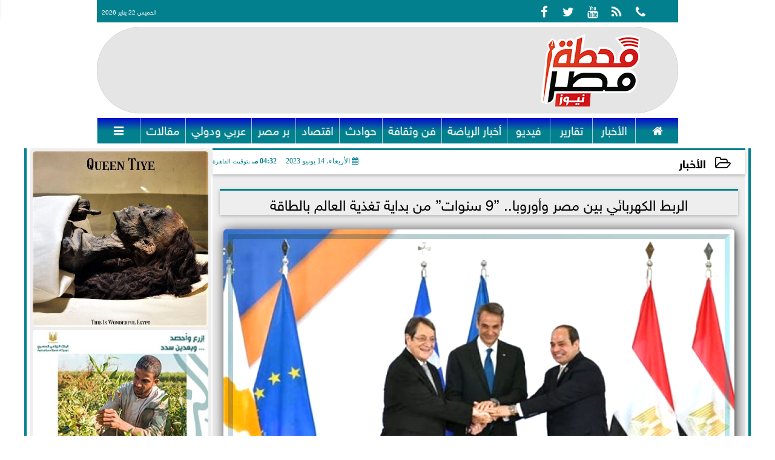

--- FILE ---
content_type: text/html; charset=UTF-8
request_url: https://www.mahttmsr.com/72433
body_size: 34296
content:
<!DOCTYPE html>
<html dir="rtl" lang="ar" prefix="og: http://ogp.me/ns#">
<head>
	<meta name="viewport" content="width=device-width,minimum-scale=1,initial-scale=1"/>
	<meta http-equiv="content-type" content="text/html; charset=UTF-8" charset="utf-8">
	<meta http-equiv="X-UA-Compatible" content="IE=edge,chrome=1"/>
	<meta name="robots" content="INDEX, FOLLOW"/>
	<meta name="googlebot" content="INDEX, FOLLOW"/>
	<title>الربط الكهربائي بين مصر وأوروبا.. ”9 سنوات” من بداية تغذية العالم بالطاقة | الأخبار | محطة مصر</title>
	<meta name="description" itemprop="description" content="كشف الدكتور محمد شاكر وزير الكهرباء والطاقة المتجددة عن الملامح الأولى لخطة مشروعات الربط الكهربائي الدولي الشبكي بين مصر وأوروبا والتي شرعت الوزارة في تنفيذها" />
	<meta name="keywords" content="خطة,مشروعات,الربط,الكهربائي,الدولى,الشبكي,مصر,اوروبا">
	<meta name="twitter:card" content="summary_large_image"></meta>
	<meta name="twitter:title" property="og:title" itemprop="name" content="الربط الكهربائي بين مصر وأوروبا.. ”9 سنوات” من بداية تغذية العالم بالطاقة | الأخبار | محطة مصر"/>
	<meta name="twitter:description" property="og:description" content=" كشف الدكتور محمد شاكر وزير الكهرباء والطاقة المتجددة عن الملامح الأولى لخطة مشروعات الربط الكهربائي الدولي الشبكي بين مصر وأوروبا والتي شرعت الوزارة في تنفيذها"/>
	<meta property="og:image" name="twitter:image" itemprop="image" content="https://www.mahttmsr.com/img/23/06/14/72433_W.jpg"/>
	<meta property="og:image:secure_url" content="https://www.mahttmsr.com/img/23/06/14/72433_W.jpg" />
	<meta property="og:image:width" content="512" />
	<meta property="og:image:height" content="512" />
	<meta name="twitter:image:alt" property="og:image:alt" content="الرئيس السيسي ونظائره من قبرص واليونان" />
	<meta name="twitter:domain" content="mahttmsr.com"/>
	<meta name="twitter:site" content="@Mahttmsr"/>
	<meta name="twitter:creator" content="@Mahttmsr"></meta>
	<meta name="theme-color" content="#03808E" />
	<meta property="og:type" content="article"/>
	<meta property="og:locale" content="ar_AR"/>
	<meta property="fb:app_id" content="417173369415331" />
	<meta property="og:url" content="https://www.mahttmsr.com/72433" />
	<meta name="author" property="og:site_name" content="محطة مصر نيوز" />
	<meta property="article:published_time" content="2023-06-14T16:32:28+03:00"/>
	<script type="application/ld+json">
	{
	"@context": "https://schema.org",
	"@type": "WebPage",
	"name": "الربط الكهربائي بين مصر وأوروبا.. ”9 سنوات” من بداية تغذية العالم بالطاقة | الأخبار | محطة مصر",
	"description": " كشف الدكتور محمد شاكر وزير الكهرباء والطاقة المتجددة عن الملامح الأولى لخطة مشروعات الربط الكهربائي الدولي الشبكي بين مصر وأوروبا والتي شرعت الوزارة في تنفيذها",
	"publisher": {"@type":"Organization","name":"محطة مصر","logo":{"@type":"ImageObject","url":"https://www.mahttmsr.com/ix/GfX/logo.png"}},
	"identifier": "https://www.mahttmsr.com/72433",
	"url": "https://www.mahttmsr.com/72433"
	}
	</script>
	<script type="application/ld+json">
	{
	"@context": "http://schema.org",
	"@type": "NewsArticle",
	"mainEntityOfPage": "https://www.mahttmsr.com/72433",
	"headline": "الربط الكهربائي بين مصر وأوروبا.. ”9 سنوات” من بداية تغذية العالم بالطاقة | الأخبار | محطة مصر",
	"datePublished": "2023-06-14T16:32:28+03:00",
	"dateModified": "2023-06-14T16:32:28+03:00",
	"description": " كشف الدكتور محمد شاكر وزير الكهرباء والطاقة المتجددة عن الملامح الأولى لخطة مشروعات الربط الكهربائي الدولي الشبكي بين مصر وأوروبا والتي شرعت الوزارة في تنفيذها",
	"author": {"@type": "Person", "name": "محطة مصر"},
	"publisher": {"@type": "Organization", "name": "محطة مصر", "logo": {"@type": "ImageObject", "url": "https://www.mahttmsr.com/ix/GfX/logo.png", "width": 100, "height": 60}},
	"image": {"@type": "ImageObject", "url": "https://www.mahttmsr.com/img/23/06/14/72433_W.jpg", "height": 800, "width": 450}
	}
	</script>
	<script type="application/ld+json">
	{
	"@context": "https://schema.org",
	"@type": "Organization",
	"url": "https://www.mahttmsr.com",
	"name": "محطة مصر نيوز",
	"logo": "https://www.mahttmsr.com/ix/GfX/logo.png",
	"description": ".موقع محطة مصر نيوز اخباري شامل يهتم بتغطية: أخبار مصر ، أخبار الأهلي، أخبار الزمالك، دوري المظاليم، أخبار مصر زمان، أسعار الذهب، أسعار العملات، مواعيد القطارات",
	"sameAs": [
	"https://www.facebook.com/Mahttmsr",
	"https://www.twitter.com/Mahttmsr",
	"https://www.youtube.com/channel/UCq_gpnikcsFviX_bpJ-l4-A",
	"https://www.instagram.com/mahttmsr/"
	]
	}
	</script>
	<link rel="dns-prefetch" href="//connect.facebook.net"/>
	<link rel="shortcut icon" type="image/x-icon" href="favicon.ico"/>
	<link rel="canonical" href="https://www.mahttmsr.com/72433" />
	<style>@font-face {font-family:'Naskh'; font-style:normal; font-weight:400; src:url(/font/Naskh/NotoNaskhArabic-Regular.eot); src:url(/font/Naskh/NotoNaskhArabic-Regular.eot?#iefix) format('embedded-opentype'), url(/font/Naskh/NotoNaskhArabic-Regular.woff2) format('woff2'), url(/font/Naskh/NotoNaskhArabic-Regular.woff) format('woff'), url(/font/Naskh/NotoNaskhArabic-Regular.ttf) format('truetype');}@font-face {font-family:'Naskh'; font-style:normal; font-weight:700; src:url(/font/Naskh/NotoNaskhArabic-Bold.eot); src:url(/font/Naskh/NotoNaskhArabic-Bold.eot?#iefix) format('embedded-opentype'), url(/font/Naskh/NotoNaskhArabic-Bold.woff2) format('woff2'), url(/font/Naskh/NotoNaskhArabic-Bold.woff) format('woff'), url(/font/Naskh/NotoNaskhArabic-Bold.ttf) format('truetype');}@font-face{font-family:'SkyNews'; font-style:normal; font-weight:400; font-display:swap; src:url('/font/SKY/sna-reg.eot'),url('/font/SKY/sna-reg.eot?#iefix') format('embedded-opentype'),url('/font/SKY/sna-reg.woff2') format('woff2'),url('/font/SKY/sna-reg.woff') format('woff'),url('/font/SKY/sna-reg.ttf') format('truetype'),url('/font/SKY/sna-reg.svg#sna-reg') format('svg');}@font-face{font-family:'SkyNews'; font-style:normal; font-weight:800; font-display:swap; src:url('/font/SKY/sna-bld.eot'),url('/font/SKY/sna-bld.eot?#iefix') format('embedded-opentype'),url('/font/SKY/sna-bld.woff2') format('woff2'),url('/font/SKY/sna-bld.woff') format('woff'),url('/font/SKY/sna-bld.ttf') format('truetype'),url('/font/SKY/sna-bld.svg#sna-bld') format('svg');}@font-face{font-family:'FontAwesome';src:url('/font/fontawesome-webfont.eot?v=4.7.0');src:url('/font/fontawesome-webfont.eot?#iefix&v=4.7.0') format('embedded-opentype'),url('/font/fontawesome-webfont.woff2?v=4.7.0') format('woff2'),url('/font/fontawesome-webfont.woff?v=4.7.0') format('woff'),url('/font/fontawesome-webfont.ttf?v=4.7.0') format('truetype'),url('/font/fontawesome-webfont.svg?v=4.7.0#fontawesomeregular') format('svg');font-weight:normal;font-style:normal; font-display:swap;}.fa{display:inline-block;font:normal normal normal 14px/1 FontAwesome;font-size:inherit;text-rendering:auto;-webkit-font-smoothing:antialiased;-moz-osx-font-smoothing:grayscale}.fa-facebook-square:before{content:'\f082'}.fa-facebook:before{content:'\f09a'}.fa-twitter-square:before{content:'\f081'}.fa-twitter:before{content:'\f099'}.fa-youtube-square:before{content:'\f166'}.fa-youtube:before{content:'\f167'}.fa-google-plus-square:before{content:'\f0d4'}.fa-google-plus:before{content:'\f0d5'}.fa-rss-square:before{content:'\f143'}.fa-rss:before{content:'\f09e'}.fa-instagram:before{content:'\f16d'}.fa-tags:before{content:'\f02c';}.fa-calendar:before{content:'\f073';}.fa-calendar-o:before{content:'\f133';}.fa-clock:before{content:'\f017';}.fa-folder-open-o:before{content:'\f115';}.fa-print:before{content:'\f02f';}.fa-edit:before{content:'\f044';}.fa-external-link:before{content:'\f08e';}.fa-home:before {content:'\f015';}.fa-info-circle:before {content:'\f05a';}.fa-info:before {content:'\f129';}.fa-phone-square:before {content:'\f098';}.fa-phone:before {content:'\f095';}.fa-envelope-o:before {content:'\f003';}.fa-whatsapp:before {content:'\f232';}.fa-share-alt-square:before {content:'\f1e1';}.fa-share-alt:before {content:'\f1e0';} .fa-bars:before{content:'\f0c9';}.fa-bullhorn:before{content:'\f0a1';} .fa-search:before{content:'\f002';}.fa-map-marker:before{content:'\f041';}.fa-black-tie:before{content:'\f27e';}.fa-linkedin-square:before{content:'\f08c';}.fa-telegram:before{content:'\f2c6';}.fa-link:before{content:'\f0c1';}.fa-wikipedia-w:before{content:'\f266';}.fa-soundcloud:before{content:'\f1be';}.fa-language:before{content:'\f1ab';}.fa-spinner:before{content:'\f110';}.fa-newspaper-o:before{content:'\f1ea';}.fa-play:before{content:'\f04b';}.fa-camera:before{content:'\f030';}.fa-user-circle-o:before{content:'\f2be';}.fa-plus:before {content:'\f067';}.fa-minus:before {content:'\f068';}.fa-times:before {content:'\f00d';}.fa-television:before {content:'\f26c';}.fa-volume-up:before{content:'\f028';}.fa-file-audio-o:before{content:'\f1c7';}.fa-download:before{content:'\f019';}.fa-commenting:before{content:'\f27a';}.fa-commenting-o:before{content:'\f27b';}.fa-file-pdf-o:before{content:'\f1c1';}.fa-file-text:before{content:'\f15c';}.fa-file-text-o:before{content:'\f0f6';}.fa-check-square-o:before{content:'\f046';}.fa-chevron-circle-up:before{content:'\f139';}.fa-chevron-circle-down:before{content:'\f13a';}.fa-chevron-circle-right:before{content:'\f138';}.fa-chevron-circle-left:before{content:'\f137';}.fa-mobile:before{content:'\f10b';}.fa-2x {font-size:2em;}.fa-fw {width:1.29em; text-align:center;}.fa-flip-horizontal {-ms-filter:'progid:DXImageTransform.Microsoft.BasicImage(rotation=0, mirror=1)'; -webkit-transform:scale(-1, 1); -ms-transform:scale(-1, 1); transform:scale(-1, 1);}.fa-spin {-webkit-animation:fa-spin 2s infinite linear; animation:fa-spin 2s infinite linear;} .fa-pulse {-webkit-animation:fa-spin 1s infinite steps(8); animation:fa-spin 1s infinite steps(8);} .fa-spin-hover:hover {-webkit-animation:fa-spin 1s infinite linear; animation:fa-spin 1s infinite linear;}@-webkit-keyframes fa-spin {0% {-webkit-transform:rotate(0deg); transform:rotate(0deg);} 100% { -webkit-transform:rotate(359deg); transform:rotate(359deg);}}@keyframes fa-spin {0% {-webkit-transform:rotate(0deg); transform:rotate(0deg);} 100% {-webkit-transform:rotate(359deg); transform:rotate(359deg);}} article {}article h1 {font:bold 1.5em/1.5em SkyNews, Traditional Arabic; margin:1em 0.5em; padding:0 0.5em; text-align:center;}article h2 {font:bold 1.25em/1.25em SkyNews, Traditional Arabic; margin:0.5em; padding:0 0.5em;}article h3 {font:bold 0.85em/1em SkyNews, Traditional Arabic; margin:1em; padding:0 1.0em;}article h3.article {float:right;} article h3.article img {width:125px;}article h1.title {clear:both;}article p {text-indent:0.5em;}article a {font-weight:bold; border-bottom:1px dotted #eeeeee;}article a:hover {border-color:#bbbbbb;}article iframe {width:100%; max-width:100%; margin:0 auto !important;}article time {font:normal 12px/12px tahoma;}article time.meta {color:transparent; position:absolute;}article ul {margin:0.5em 1em; padding:0.5em 1em; list-style:circle;}article .artinfo {display:block; border:1px solid #EEEEEE; border-width:1px 0px; padding:3px 0px; font:normal 12px tahoma; overflow:hidden;}article .artinfo i.fa {padding:0px 10px;}article .artinfo time {display:block; padding:10px 0px 5px; color:#333333; }article .artinfo b.cat a {color:#BB0000; font:normal 12px tahoma;}article .artinfo.tags a {font:normal 12px/20px tahoma; color:#555555; text-decoration:none; display:inline-block; text-decoration:none; padding:3px 8px; border:1px solid #DEDEDE; -webkit-border-radius:3px; -moz-border-radius:3px; border-radius:3px; cursor:pointer; border-color:#dedede #d8d8d8 #d3d3d3; text-shadow:0 1px 0 #fff; -webkit-box-shadow:0 1px 1px #eaeaea, inset 0 1px 0 #fbfbfb; -moz-box-shadow:0 1px 1px #eaeaea, inset 0 1px 0 #fbfbfb; box-shadow:0 1px 1px #eaeaea, inset 0 1px 0 #fbfbfb; -webkit-transition:all ease-in-out 0.2s; -moz-transition:all ease-in-out 0.5s; -o-transition:all ease-in-out 0.5s; transition:all ease-in-out 0.5s; background:#ffffff; background:-moz-linear-gradient(top, #ffffff 0%, #f6f6f6 47%, #ededed 100%); background:-webkit-gradient(linear, left top, left bottom, color-stop(0%,#ffffff), color-stop(47%,#f6f6f6), color-stop(100%,#ededed)); background:-webkit-linear-gradient(top, #ffffff 0%,#f6f6f6 47%,#ededed 100%); background:-o-linear-gradient(top, #ffffff 0%,#f6f6f6 47%,#ededed 100%); background:-ms-linear-gradient(top, #ffffff 0%,#f6f6f6 47%,#ededed 100%); background:linear-gradient(top, #ffffff 0%,#f6f6f6 47%,#ededed 100%);}article .artinfo.tags a:before {content:"\020 \020 \020 \0BB \020"; color:#666666;}article .artinfo .tsource a img {float:right;}article .HSource {margin:5px auto; padding:5px; text-align:center; background:-moz-linear-gradient(top,rgba(255,255,255,1) 0%, rgba(255,255,255,0) 100%); background:-webkit-linear-gradient(top,rgba(255,255,255,1) 0%,rgba(255,255,255,0) 100%); background:linear-gradient(to bottom,rgba(255,255,255,1) 0%,rgba(255,255,255,0) 100%); filter:progid:DXImageTransform.Microsoft.gradient( startColorstr='#ffffff', endColorstr='#00ffffff',GradientType=0 );}article .HSource a img {vertical-align:middle;}article .social {display:block; padding:2px 25px; text-align:left;}article .artiframe {margin:0 auto; text-align:center; max-width:700px;}article .artiframe iframe {margin:0 auto;}article .artiframe .twitter-video {margin:0 auto !important; text-align:center !important;}article > div {font-family:Arial; font-size:1.5em; line-height:1.5em; margin:0px; padding:0px;}article > div > p {margin:0.1em 0.5em; padding:0.1em 0.5em; text-align:justify;}article > div > p > img {display:block; margin:5px auto; max-width:100%;}article aside {display:block; margin:0px 10px; padding:5px 0px 0px; background:#F0F0F0; width:100%; text-align:center;}article aside h2 {color:#FFFFFF; background:#000000; margin:0px;}article figure {font-family:'SkyNews', Arial, sans-serif; text-align:center;}article figure figcaption {text-align:center; font:normal 12px tahoma;}article aside amp-img, article aside img {margin:0 auto; display:block; max-width:240px;}article amp-img, article img {max-width:100%;}article address {margin:5px; padding:5px; display:inline-block;}article bdi {font-style:normal; font-weight:bold;}article .content_336x280_ad {display:block; margin:0 auto; width:336px; height:280px;}article .photoalbum {max-width:700px; margin:0px auto; border:5px solid #ffffff; background-color:#ffffff;}article .photoalbum .albthumbs {display:grid; grid-template-columns:repeat(5, 1fr); grid-gap:5px; margin:5px 0px 10px;}article .photoalbum .panel-main img, article .photoalbum .albthumbs img {width:100%; height:auto; margin:0 auto;}article .photoalbum .albthumbs img {width:auto !important; max-width:150px; max-height:75px; cursor:pointer;}article .pdf {margin:1em auto; padding:1em; width:75%; text-align:center; box-shadow:0px 0px 10px rgba(0,0,0,0.5);}article ins.adsbygoogle {max-width:100%;}article #topic_content .topic_inlink {display:none; border:2px solid #03808E; border-width:2px 0px; margin:5px auto; padding:2px 5px;}article #topic_content .topic_inlink h4 {margin:0; padding:0; font:normal 12px/16px tahoma; text-align:center;}article #topic_content .topic_inlink ul {list-style-type:none; margin:0px; padding:0px;}article #topic_content .topic_inlink ul li {display:none;}article #topic_content .topic_inlink ul li:first-child {display:block;}article #topic_content .topic_inlink ul li a {display:block; overflow:hidden;}article #topic_content .topic_inlink ul li a img {width:90px; float:right;}article #topic_content blockquote {background:#f9f9f9; border-right:10px solid #ccc; margin:0.5em 10px; padding:0.5em 10px; quotes:"“" "”" "‘" "’";}article #topic_content blockquote:before {color:#ccc; content:open-quote; font-size:4em; line-height:0.1em; margin-left:0.25em; vertical-align:-0.4em;}article #topic_content blockquote:after {color:#ccc; content:close-quote; font-size:4em; line-height:0.1em; margin-right:0.25em; vertical-align:-0.4em;}article #topic_content blockquote p {margin:0.25em;}article .infoline {width:100%; background:#ffffff; margin:0px 0px 20px 0px; border-top:3px solid #CC0000; box-shadow:0px 2px 6px rgba(0,0,0,0.25);}article .infoline b {display:inline-block; padding-right:1em;}article .infoline b label {cursor:pointer;}article .infoline b a {border:none; background:transparent url(ix/GfX/icn.png) no-repeat center right; padding-right:40px; font:bold 0.8em/1em SkyNews;}article .banner .w320, article .banner .w320 iframe {border:none; padding:0px; margin:0px auto; width:320px !important;}article .banner .w336, article .banner .w336 iframe {border:none; padding:0px; margin:0px auto; width:336px !important;}.fb_iframe_widget_fluid_desktop iframe {width:100% !important;}.inarticle {overflow:hidden;}.inarticle a {display:inline-block; margin:0 auto 10px; text-align:center;}twitter-widget {margin:0 auto;}@keyframes fadeIn { to { opacity:1;}}article .photoalbum .fade-in { opacity:0; animation:fadeIn 0.5s ease-in 1 forwards;}.fixed-height-container {position:relative; width:100%; height:300px;}amp-img.contain img {object-fit:contain;}.closelightbox {font:bold 2em/1em Traditional Arabic; margin:5px; padding:5px; z-index:999; overflow:hidden; position:absolute; cursor:pointer;}section {}section h2, section h4 {font:bold 1.0em/2em SkyNews; margin:2px 0px; padding:0 15px; clear:both; background:#F9F9F9; color:#000000; text-shadow:0px 0px 0px #FFFFFF; border:1px solid #333333; border-width:0px 10px 1px 0px;}section h3 {font:bold 1.0em/2em 'Traditional Arabic'; margin:2px 0px; padding:0 15px; clear:both; background:#EEEEEE; color:#000000; text-shadow:0px 0px 0px #FFFFFF; border:1px solid #333333; border-width:0px 10px 1px 0px;}section.related {overflow:hidden;}section.related ul {margin:0px 5px; padding:0px 5px;}section.related ul li {overflow:hidden;}section.related ul li a {display:block; font:bold 0.8em/1.75em SkyNews; overflow:hidden; -moz-transition:all 0.3s ease-in; -webkit-transition:all 0.3s ease-in; transition:all 0.3s ease-in;}section.related ul li a img {float:right; margin:1px; padding:1px; width:120px; height:65px; border:1px solid #333333; -moz-transition:all 0.3s ease-in; -webkit-transition:all 0.3s ease-in; transition:all 0.3s ease-in;}section ol {margin:0px 5px; padding:0px 5px;}section ol li {overflow:hidden;}section ol li a {display:block; font:bold 0.95em/1.40em 'Arial'; overflow:hidden; -moz-transition:all 0.3s ease-in; -webkit-transition:all 0.3s ease-in; transition:all 0.3s ease-in;}section ol li a:hover {background:#EEEEEE;}section ol li a img {float:right; margin:1px; padding:1px; width:120px; height:65px; border:1px solid #333333; -moz-transition:all 0.3s ease-in; -webkit-transition:all 0.3s ease-in; transition:all 0.3s ease-in;}section ol li a:hover img {background:#EEEEEE;}article div.sharetable {direction:ltr; display:table; width:100%; table-layout:fixed; margin:0px; padding:0px; max-height:48px; overflow:hidden;}article div.sharetable > a {display:table-cell; width:2%; color:#ffffff; text-align:center; border:1px solid #ffffff; border-width:0px 1px; overflow:hidden;}article div.sharetable > a:hover {opacity:0.5;}article div.sharetable > a.fb {background-color:#3b5999;}article div.sharetable > a.tw {background-color:#00aced;}article div.sharetable > a.gp {background-color:#d34836;}article div.sharetable > a.em {background-color:#eeeeee;}article div.sharetable > a.wt {background-color:#57c93e;}article div.sharetable > a.pn {background-color:#cb2027;}article div.sharetable > a.pr {background-color:#666666;}article div.sharetable > a i.fa {}div.MobileShareBar {margin:5px 0px; max-width:100%; overflow:hidden;}div.MobileShareBar ul {margin:0px; padding:0px;}div.MobileShareBar ul li {display:block; margin:0px; padding:0px; border:none; float:right; list-style-type:none; padding-right:1%; text-align:center;}div.MobileShareBar ul li.tw {}div.MobileShareBar ul li.fb {}div.MobileShareBar ul li.gp {}div.MobileShareBar ul li iframe {float:right; z-index:1;}div.MobileShareBar ul li:hover iframe {float:right; z-index:1;}div.MobileShareBar ul li div {margin:0px; padding:0px; line-height:0px; right:5px; overflow:hidden;}ul.keys {}ul.keys li {line-height:1.5em;}ul.keys li a {text-align:center; font:normal 0.75em/1em SkyNews; border-bottom:1px solid #03808E;}ul.keys li a:hover {color:#03808E;}ul.keys li a b {display:block; background:#03808E; color:#FFFFFF; padding:0.5em 1em; font-size:0.75em; line-height:1.0em;}ul.keys li a:hover b {}article .keyarticles {background:#EEEEEE; border:1px solid #CCCCCC; box-shadow:1px 1px 1px #CCCCCC;}article .keyarticles h4 {margin:10px 0px 0px; padding:0px; font:bold 0.75em/1.5em SkyNews; background:#CCCCCC; border:1px solid #BBBBBB; border-width:1px 0px;}article .keyarticles ul {margin:0px; list-style:none;}article .keyarticles ul li {margin-bottom:5px; font:normal 0.65em/1.25em SkyNews; overflow:hidden;}article .keyarticles ul li:nth-child(n+4) {display:none;}article .keyarticles ul li a {}article .keyarticles ul li a img {width:80px; height:60px !important; float:right; padding-left:1em;}@media (min-width:478px) {article .artinfo time {padding:0px 20px; float:left;}article aside {width:300px; float:left;}}@media (min-width:730px) {article .content_336x280_ad {margin:30px 10px 0px 0px; float:left;}ul.keys li a b {display:inline-block;}section.related ul li {width:49%; float:right;}section ol li {width:49%; float:right;}section ol li:nth-child(even) {float:left;}.inarticle a img {max-width:100%;}.inarticle a:nth-child(odd) {float:right;}.inarticle a:nth-child(even) {float:left;}}  :root {--COLOR1:#03808E;}* {box-sizing:border-box; -moz-box-sizing:border-box; -webkit-box-sizing:border-box;} html {scroll-behavior:smooth;} ::-webkit-scrollbar {width:16px;} ::-webkit-scrollbar-track {background:#f1f1f1; -webkit-box-shadow:inset 0 0 6px rgba(0,0,0,0.3);} ::-webkit-scrollbar-thumb {background:#03808E; outline:1px solid slategrey; } ::-webkit-scrollbar-thumb:hover {background:#000000; border-radius:6px; } body {margin:0 auto; cursor:default;} a {text-decoration:none; color:#000000;} ul {margin:0px; padding:0px; list-style:none;} h1, h2, h3, h4, h5, h6, select, label {font-family:'SkyNews', Arial, sans-serif;} figcaption, figure, main {display:block;} dfn {display:none;} fieldset {border:none;} ins.adsbygoogle[data-ad-status='unfilled'] {display:none !important;} .clear {clear:both;} .rtl {direction:rtl;} .ltr {direction:ltr;} .left {text-align:right;} .right {text-align:right;} .center {text-align:center;} .relative {position:relative;} .absolute {position:absolute;} .fixed {position:fixed;} .floatR {float:right;} .floatL {float:left;} .floatN {float:none;} .displayblock {display:block;} .th000 {max-width:1030px; margin:0 auto;} .th012 {max-width:1200px; margin:0 auto;} .th00 {max-width:100%; margin:0 auto;}.clr {color:#03808E;} .xsel {-webkit-touch-callout:none; -webkit-user-select:none; -khtml-user-select:none; -moz-user-select:none; -ms-user-select:none; user-select:none;} .m0 {margin:0px;} .mbot10 {margin-bottom:10px;} .mtop5 {margin-top:5px;} .mtop10 {margin-top:10px;} .mb4 {margin-bottom:2rem;} .m0a {margin:0 auto;} .m0i {margin:0px !important;} .p0i {padding:0px !important;} .ptop20 {padding-top:20px;} .mbot10i {margin-bottom:10px !important;}.left-0 {left:0;} .right-0 {right:0;} .bottom-0 {bottom:0;} .top-0 {top:0;}.hidden {display:none;} .hiddeni {display:none !important;} .showLG {display:none;} .showSM {display:block;} .banner {direction:ltr; margin:0 auto; text-align:center; overflow:hidden; font-size:1em; line-height:1em; width:100%; } .banner a {display:block; line-height:0%;} .banner a img {max-width:100%;} .banner div {margin:0 auto;} .banner iframe {width:auto;} .lineheight3 {line-height:3em;}.line-height-1{line-height:1rem}.line-height-2{line-height:1.125rem}.line-height-3{line-height:1.5rem}.line-height-4{line-height:2rem} .YR {opacity:0;} .animate {moz-transition:all 0.5s; -webkit-transition:all 0.5s; transition:all 0.5s; -webkit-transition:all 0.5s ease-in-out; -o-transition:all 0.5s ease-in-out; -ms-transition:all 0.5s ease-in-out; transition:all 0.5s ease-in-out;} .blink_me {animation:blinker 1s linear infinite;} @keyframes blinker {50% {opacity:0;}} .WAITcss {visibility:hidden; animation:waitcss 0s 2s forwards;} .WAITcss0 {visibility:hidden; animation:waitcss 0s 0s forwards;} .WAIT3 {-webkit-animation:WAIT3 3s forwards; -moz-animation:WAIT3 3s forwards; -o-animation:WAIT3 3s forwards; animation:WAIT3 3s forwards;} @keyframes waitcss {to {visibility:visible; } } @-webkit-keyframes WAIT3 {0% {opacity:0; } 100% {opacity:1; }} @-moz-keyframes WAIT3 {0% {opacity:0; } 100% {opacity:1; }} @-o-keyframes WAIT3 {0% {opacity:0; } 100% {opacity:1; }} @keyframes WAIT3 {0% {opacity:0; } 100% {opacity:1; }} .dark-mode {background-color:#18212b; color:white;} header, footer, #site {margin:0 auto; clear:both;} header, footer {font-family:'SkyNews', Arial, sans-serif;} header #HLvA, header #HLvB, header #HLvC, header #HLvD {clear:both;} header #HLvA #HLvAL {margin:0 auto; width:200px; height:36px;} header #HLvA #HLvAR {width:100%; height:36px; text-align:center;} header #HLvB #HLvBR {text-align:center;} header #HLvD {margin:5px auto; height:32px; -webkit-border-radius:5px; -moz-border-radius:5px; border-radius:5px; overflow:hidden;} footer #FLvA, footer #FLvB, footer #FLvC {clear:both; overflow:hidden;} footer #FLvB #FLvBR {text-align:center;} footer #FLvC {text-align:center; color:#FFFFFF;} #HDFix {position:fixed; top:-1px; width:100%; z-index:9; height:32px; background:#03808E;} #HDFix h5 {margin:0 auto; text-align:center;} #HDFix > h5 > label {float:right; color:#FFFFFF; background:#03808E; z-index:999; display:block; position:relative; width:32px; height:32px; top:0; left:0; cursor:pointer; -moz-transition:all 0.3s ease-in; -webkit-transition:all 0.3s ease-in; transition:all 0.3s ease-in;} #HDFix > h5 > label:hover, #HDFix > h5 > label:active {-webkit-transform:scaleX(-1); transform:scaleX(-1);} #HDFix > h5 > label.fetch {float:left;} #HDFix h5 a img {max-height:32px;} .mobilesidemenu {width:0; float:right;} .mobilesidemenu, .mobilesidemenu * {-moz-box-sizing:border-box; box-sizing:border-box;} .mobilesidemenu input[type="checkbox"] {position:absolute; left:0; top:0; visibility:hidden;} .mobilesidemenu nav {margin:0; padding:5px; position:fixed; border-right:1px solid gray; font:bold 14px Verdana; width:280px; height:100%; opacity:0.25; left:-280px; top:0; z-index:10000; -webkit-transform:translate3d(0, 0, 0); transform:translate3d(0, 0, 0); -moz-transition:all 0.3s ease-in; -webkit-transition:all 0.3s ease-in; transition:all 0.3s ease-in; background:#FFFFFF;} .mobilesidemenu nav li h1, .mobilesidemenu nav li h3 {margin:0px; padding:0px; font-size:1em;} .mobilesidemenu ul {list-style:none; margin:0; padding:0; width:100%; height:100%; overflow-y:scroll;} .mobilesidemenu ul::-webkit-scrollbar {width:0px; background:transparent;} .mobilesidemenu ul::-webkit-scrollbar-thumb {background:#FF0000;} .mobilesidemenu li {} .mobilesidemenu li a, .mobilesidemenu li form {display:block; text-decoration:none; font-size:1.4em; border-left:8px solid gray; border-bottom:1px solid #c1c1c1; color:#3b3b3b; margin:0; padding:12px;} .mobilesidemenu li a:hover {background:black; color:white;} .mobilesidemenu li form {margin:0px; padding:2px 0px 6px; text-align:center;} .mobilesidemenu li form input[type="text"] {width:70%; padding:4px; font:normal 12px "Tahoma, FontAwesome";} .mobilesidemenu ul li:first-child a {text-align:center} .mobilesidemenu ul li:first-child a img {max-height:32px; max-width:100px;} .mobilesidemenu ul li.SocialNetworks {text-align:center;} .mobilesidemenu ul li.SocialNetworks a {display:inline-block; border:none; padding:2px 10px;} .mobilesidemenu nav label {cursor:pointer; position:absolute; text-transform:lowercase; right:0; top:0; -moz-border-radius:0 0 0 40px; -webkit-border-radius:0 0 0 40px; border-radius:0 0 0 40px; width:40px; height:30px; background:black; box-shadow:0 0 5px gray; text-align:center;} .mobilesidemenu nav label::after {content:"x"; color:white; display:block; font-size:16px; margin-top:2px; margin-left:6px; -moz-transition:all 0.3s ease-in; -webkit-transition:all 0.3s ease-in; transition:all 0.3s ease-in;} .mobilesidemenu .overlay {position:fixed; width:100%; height:100%; left:0; top:0; opacity:.6; background:black; z-index:1001; visibility:hidden;} .mobilesidemenu .overlay label {width:100%; height:100%; position:absolute;} .mobilesidemenu nav label:hover::after {-moz-transform:rotatey(180deg); -ms-transform:rotatey(180deg); -webkit-transform:rotatey(180deg); transform:rotatey(180deg);} .mobilesidemenu input[type="checkbox"]:checked ~ label {border-color:transparent;} .mobilesidemenu input[type="checkbox"]:checked ~ label::before {transform:rotate(-45deg);} .mobilesidemenu input[type="checkbox"]:checked ~ label::after {transform:rotate(45deg);} .mobilesidemenu input[type="checkbox"]:checked ~ nav {left:0; opacity:1;} .mobilesidemenu input[type="checkbox"]:checked ~ div.overlay {visibility:visible;} .button {background-color:#03808E; border:none; color:white; padding:15px 32px; text-align:center; text-decoration:none; display:inline-block; font-size:16px; margin:4px 2px; cursor:pointer;} .animax {-webkit-animation-duration:1s; animation-duration:1s; -webkit-animation-fill-mode:both; animation-fill-mode:both;} .salaty {text-align:center; font:normal 12px/16px tahoma;} .salaty .select select {margin:0 auto; width:90%; text-align:center; text-align-last:center; font:normal 12px/16px tahoma; background-color:#03808E; color:#FFFFFF;} .salaty .select option {text-align:center;} .salaty fieldset {margin:0 auto; width:200px;} .salaty fieldset > div {margin:-2em 0 0 0;} .salaty fieldset div {border:1px solid transparent;} .salaty fieldset div.now {border-color:#03808E;} .salaty fieldset legend {display:block; width:100%; max-width:160px; font:bold 1em/2em SkyNews; background:#03808E; color:#fff; margin:0 auto; text-align:center; transform-origin:100% 0%; transform:rotate(-90deg); } .salaty fieldset legend img {transform:rotate(90deg);} .salaty fieldset b, .salaty fieldset code {width:70px; display:inline-block;} .salaty fieldset b {text-align:left; line-height:2em;} .salaty fieldset code {text-align:center;} table {border-collapse:collapse; width:90%; margin:0 auto;} table td, table th {border:1px solid #ddd; padding:8px;} table tr:nth-child(even){background-color:#f2f2f2;} table tr:hover {background-color:#ddd;} table th {padding-top:12px; padding-bottom:12px; text-align:center; background-color:#03808ECC; color:white;} div.services table {border-collapse:collapse; width:100%;} div.services table caption {font:bold 12px tahoma; background-color:#F0F0F0;} div.services table tr:nth-child(even) {background-color:#F0F0F0;} div.services table th {background-color:#03808E; color:white;} div.services table td {font:normal 12px/12px tahoma;} #WebSitePoll, #WebSitePoll a {font:normal 1em/2em SkyNews;} .Poll {margin-bottom:1em;} .Poll h2, .Poll h3 {margin:0px; padding:0px; font:bold 1.25em/2em SkyNews;} .Poll ul {padding:0;} .Poll ul li {margin:0; padding:0; font:normal 14px tahoma; text-shadow:0px 1px 1px #999999; list-style-type:none; height:auto !important; width:100% !important;} .Poll ul li:hover {background:#FAFAFA;} .Poll ul li div.bar{background-color:#F4F4F4; border:1px dashed #F1F1F1; -webkit-border-radius:10px; -moz-border-radius:10px; border-radius:10px;} .Poll ul li span {font:normal 12px tahoma; float:left;} .Poll ul li hr {margin:0; padding:0; color:#a00; background-color:#a00; height:12px; border:0; box-shadow:1px 1px 1px #AAAAAA; -webkit-border-radius:10px; -moz-border-radius:10px; border-radius:10px;} .Poll ul li.selected hr {color:#c00; background-color:#c00; box-shadow:1px 1px 1px #333333;} .Poll input[type="radio"] {display:none;} .Poll label {display:block; cursor:pointer; padding:0.25em 1em; font:normal 1em/2em SkyNews; -webkit-transition-duration:0.5s; -moz-transition-duration:0.5s; -o-transition-duration:0.5s; transition-duration:0.5s;} .Poll input[type="radio"]:checked + label {background-color:#00CC00; -webkit-border-radius:5px; -moz-border-radius:5px; border-radius:5px;} .Poll button {margin:0px auto; padding:0px; display:block; font:bold 1.25em/2em Arial; position:relative; background-color:#4CAF50; border:none; color:#FFFFFF; width:200px; text-align:center; -webkit-transition-duration:0.4s; transition-duration:0.4s; text-decoration:none; overflow:hidden; cursor:pointer;} .Poll button:after {content:""; background:#f1f1f1; display:block; position:absolute; padding-top:300%; padding-left:350%; margin-left:-20px !important; margin-top:-120%; opacity:0; transition:all 0.8s;} .Poll button:active:after {padding:0; margin:0; opacity:1; transition:0s;} .webform {margin:10px 5px; background:#F9F9F9; padding:10px 5px; box-shadow:0 0 20px 0 rgba(0, 0, 0, 0.2), 0 5px 5px 0 rgba(0, 0, 0, 0.24); font-size:1em;} .webform form {margin:10px auto;} .webform form input[type="text"], .webform form input[type="email"], .webform form input[type="tel"], .webform form input[type="url"], .webform form textarea, .webform form button[type="submit"] {font:normal 1em/1em SkyNews;} .webform form fieldset {text-align:center; border:medium none !important; margin:0px auto; padding:0; width:90%;} .webform form input[type="text"], .webform form input[type="email"], .webform form input[type="tel"], .webform form input[type="url"], .webform form textarea {margin:0 auto; width:90%; border:1px solid #ccc; background:#FFF; margin:0 0 5px; padding:10px;} .webform form input[type="text"]:hover, .webform form input[type="email"]:hover, .webform form input[type="tel"]:hover, .webform form input[type="url"]:hover, .webform form textarea:hover {-webkit-transition:border-color 0.3s ease-in-out; -moz-transition:border-color 0.3s ease-in-out; transition:border-color 0.3s ease-in-out; border:1px solid #aaa;} .webform form textarea {height:100px; max-width:100%; resize:none;} .webform form button[type="submit"] {cursor:pointer; width:20%; border:none; background:#03808E; color:#FFF; margin:0px; padding:10px 20px; font-size:1.5em; -webkit-transition:background 0.3s ease-in-out; -moz-transition:background 0.3s ease-in-out; transition:background-color 0.3s ease-in-out;} .webform form button[type="submit"]:hover {background:#000000;} .webform form button[type="submit"]:active {box-shadow:inset 0 1px 3px rgba(0, 0, 0, 0.5);} .webform form input:focus, .webform form textarea:focus {outline:0; border:1px solid #aaa;} .webform form input.email {position:fixed; left:-9000px;} .pagination {direction:rtl; display:inline-block;} .pagination a {color:black; float:right; padding:8px 16px; text-decoration:none; border:1px solid #ddd;} .pagination a.active {background-color:#03808E; color:white; border:1px solid #03808E;} .pagination a.nactive {color:#CCCCCC; border:1px solid #CCCCCC; cursor:not-allowed;} .pagination a:hover:not(.active) {background-color:#ddd;} .pagination a:first-child {border-top-right-radius:5px; border-bottom-right-radius:5px;} .pagination a:last-child {border-top-left-radius:5px; border-bottom-left-radius:5px;} .tocicn {clear:both; overflow:hidden;} .tocicn ul li {float:right;} .tocicn ul li a img {width:48px; height:48px;} .animated {-webkit-animation-duration:1s; animation-duration:1s; -webkit-animation-fill-mode:both; animation-fill-mode:both;} .animated.infinite {-webkit-animation-iteration-count:infinite; animation-iteration-count:infinite;} .animated.hinge {-webkit-animation-duration:2s; animation-duration:2s;} @-webkit-keyframes pulse {0% {-webkit-transform:scale3d(1, 1, 1); transform:scale3d(1, 1, 1); } 50% {-webkit-transform:scale3d(1.05, 1.05, 1.05); transform:scale3d(1.05, 1.05, 1.05); } 100% {-webkit-transform:scale3d(1, 1, 1); transform:scale3d(1, 1, 1); }} @keyframes pulse {0% {-webkit-transform:scale3d(1, 1, 1); transform:scale3d(1, 1, 1); } 50% {-webkit-transform:scale3d(1.05, 1.05, 1.05); transform:scale3d(1.05, 1.05, 1.05); } 100% {-webkit-transform:scale3d(1, 1, 1); transform:scale3d(1, 1, 1); }} .pulse {-webkit-animation-name:pulse; animation-name:pulse;} .w3-animate-fading{animation:fading 10s infinite}@keyframes fading{0%{opacity:0}50%{opacity:1}100%{opacity:0}} .w3-animate-opacity{animation:opac 0.8s}@keyframes opac{from{opacity:0} to{opacity:1}} .w3-animate-top{position:relative;animation:animatetop 0.4s}@keyframes animatetop{from{top:-300px;opacity:0} to{top:0;opacity:1}} .w3-animate-left{position:relative;animation:animateleft 0.4s}@keyframes animateleft{from{left:-300px;opacity:0} to{left:0;opacity:1}} .w3-animate-right{position:relative;animation:animateright 0.4s}@keyframes animateright{from{right:-300px;opacity:0} to{right:0;opacity:1}} .w3-animate-bottom{position:relative;animation:animatebottom 0.4s}@keyframes animatebottom{from{bottom:-300px;opacity:0} to{bottom:0;opacity:1}} .w3-animate-zoom {animation:animatezoom 0.6s}@keyframes animatezoom{from{transform:scale(0)} to{transform:scale(1)}} .w3-animate-input{transition:width 0.4s ease-in-out}.w3-animate-input:focus{width:100%!important} #Go2Top {position:fixed; z-index:9999; bottom:-96px; right:4px; border:none; outline:none; background-color:#03808E; color:#FFFFFF; cursor:pointer; padding:15px; border-radius:10px; font-size:1.5em; opacity:0.75; -webkit-transition:all .5s; transition:all .5s;} #Go2Top:hover {background-color:#33333350;} #AshFix, .AshFix {position:fixed; z-index:9999; bottom:0px; left:0px; right:0px; text-align:center; max-width:300px; max-height:252px; overflow:hidden; transition:all 0.5s ease;} #AshFix #AshFixSVG {display:none;}#AshFixSVG a.AniMe {display:inline-block; float:right; background:rgb(0, 0, 0, 0.5); border-radius:50% 50% 0px 0px; padding:0px 5px;} @media only screen and (max-width:800px) {#AshFix #AshFixSVG {display:block;}} .SkyAd {display:none; z-index:999 !important;} .SkyAdFix {position:fixed !important; top:5px !important;} .FixAdv160 {display:none; width:160px; height:600px; text-align:center; overflow:hidden;} .FixAdv160 img {max-width:160px; max-height:600px;}.modal {position:fixed; z-index:1; left:0; width:100%; height:100%; overflow:auto; background-color:rgb(0,0,0); background-color:rgba(0,0,0,0.4); top:-100%; opacity:0; transition:top 0.4s, opacity 0.4s;} .modal.show {top:0; opacity:1; z-index:999;} .modal-default-close {color:#FFFFFF; float:left; padding:0.5em 0px; font-size:3em; font-weight:bold;} .modal-default-close:hover, .modal-default-close:focus {color:#000000; text-decoration:none; cursor:pointer;} .modal-header {padding:2px 16px; background-color:#03808E; color:white; font:normal 1em/2em SkyNews;} .modal-body {padding:2px 16px; font-family:'Traditional Arabic', 'Microsoft Uighur'; font-size:1.5em; line-height:2em; text-align:justify;} .modal-footer {padding:2px 16px; background-color:#03808E; color:white; font:normal 1em/1em SkyNews;} .modal-footer h3 a {color:#ffffff;} .modal-footer h3 a:hover {color:#cccccc;} .modal-content {width:90%; position:relative; background-color:#fefefe; margin:5% auto; padding:0.1em; border:1px solid #888; box-shadow:0 4px 8px 0 rgba(0,0,0,0.2),0 6px 20px 0 rgba(0,0,0,0.19);} .modal-body article p {text-indent:1.5em;}@media (min-width:468px) { #HDFix {display:none;} header #HLvA #HLvAL {float:left;} header #HLvA #HLvAR {float:right; width:calc(100% - 170px);} } @media (min-width:768px) { #Go2Top {right:24px;} .modal-content {width:60%; padding:1em;} } @media (min-width:992px) { header #HLvB #HLvBR {width:260px; float:right;} header #HLvB #HLvBL {width:730px; float:left;} header #HLvB #HLvBlogo {float:right; text-align:center; width:calc(100% - 730px);} header #HLvB #HLvBbnr {float:left; width:728px;} footer #FLvB #FLvBR {width:260px; float:right;} footer #FLvB #FLvBL {width:730px; float:left;} .WrapperSky {margin:0 auto; padding:0px 10px; width:calc(100% - 320px); max-width:1200px;} .FixAdv160 {display:block; position:fixed; top:0px;} #FixAdv160R {float:right; margin-right:-780px; right:51%;} #FixAdv160L {float:left; margin-left:-775px; left:51%;} .SkyAd {width:120px; height:600px; top:200px; z-index:1;} .SkyAdR {right:50%; margin-right:calc(-120px - (1032px/2) - 96px);} .SkyAdL {left:50%; margin-left:calc(-120px - (1032px/2) - 96px);} } @media (min-width:1092px) { #HDFix {max-width:1200px;} .SkyAdR {margin-right:calc(-120px - (1092px/2) - 96px);} .SkyAdL {margin-left:calc(-120px - (1092px/2) - 96px);} } @media (min-width:1200px) { .SkyAd {width:120px; height:600px; top:200px;} .SkyAdR {margin-right:calc(-60px - (1200px/2) - 96px);} .SkyAdL {margin-left:calc(-60px - (1200px/2) - 96px);} } @media (min-width:1350px) { .SkyAd {display:block; width:160px;} } @media (min-width:1500px) { .WrapperSky {width:calc(100% - 200px);} } .w100 {width:100%; max-width:100%; margin:0px; padding:0px} .w1000 {margin:0 auto; max-width:1200px;} .w1200 {margin:0 auto; max-width:1200px;} .wrapper, header, footer {max-width:1200px; padding:0 5px; margin:0 auto; overflow:hidden;} header .CEOEIC {} header .CEOEIC span {display:block; text-align:center;} header .CEOEIC span i {padding:0px 5px; font:normal 1em/2em SkyNews;} header .CEOEIC span b {font:bold 1em/2em SkyNews;} img {max-width:100%; border-radius:5px;} .image {background-size:cover; background-position:center center; border-radius:5px;} .col-md-4 > div, .col-md-12 > div {border:1px solid #0275d8; padding:10px;} .StickSensor {} .box {margin:0 0 16px 0; padding:5px; background:#eee; border-radius:5px;} .Flexed {display:flex; flex-wrap:wrap;} .FlexedBoxC {flex:300px;} .FlexedBoxB {flex:600px;} .FlexedBoxA {flex:900px;} .BodyLR, .BodyL, .BodyR {width:100%; clear:both;} .SideL {width:100%; clear:both;} .SideR {z-index:9;} .SideL .banner a {margin:0px 0px 5px 0px;} @media (min-width:468px) { } @media (min-width:768px) { .SideL {width:250px; float:left; padding:0 6px 0 0; position:relative; clear:none;} .BodyLR, .BodyL {width:calc(100% - 250px); float:right; position:relative; padding:0px; clear:none;} .SideR {width:160px; float:right; padding:0 0 0 6px; position:relative;} header #HLvA #HLvAR {width:360px; text-align:right;} header #HLvA #HLvAL {} header #HLvA #HLvAM {margin:0 auto;} } @media (min-width:992px) { .BodyLR {width:calc(100% - 462px);} .BodyL {width:calc(100% - 302px);} .SideR {display:block;} .SideL {width:300px; padding:0px;} } @media (min-width:1092px) { .w100 {width:calc(100% - 320px); margin:0 auto;} .w100p {width:100% !important;} } .chead {font-family:'SkyNews', Arial, sans-serif; background:#fff; position:relative; margin-bottom:16px; -webkit-box-shadow:0 0 3px 0 rgba(0,0,0,0.15); box-shadow:0 0 3px 0 rgba(0,0,0,0.15); overflow:hidden;} .chead h2, .chead h3 {margin:0px 0px 6px; padding:8px 16px; height:48px; font-size:1.25em; -moz-transition:all 0.3s ease-in-out; -webkit-transition:all 0.3s ease-in-out; transition:all 0.3s ease-in-out; background:-moz-linear-gradient(top, rgba(0,0,0,0.1) 0%, rgba(0,0,0,0) 100%); background:-webkit-linear-gradient(top, rgba(0,0,0,0.1) 0%,rgba(0,0,0,0) 100%); background:linear-gradient(to bottom, rgba(0,0,0,0.1) 0%,rgba(0,0,0,0) 100%); filter:progid:DXImageTransform.Microsoft.gradient( startColorstr='#1a000000', endColorstr='#00000000',GradientType=0 ); position:relative;} .chead h2:before, .chead h3:before {content:''; position:absolute; right:0; top:0; height:100%; background-color:#03808E; width:16px; -moz-transition:all 0.3s ease-in-out; -webkit-transition:all 0.3s ease-in-out; transition:all 0.3s ease-in-out;} .chead h2:after, .chead h3:after {content:''; position:absolute; right:16px; top:0; width:0; height:0; border-top:48px solid transparent; border-bottom:0 solid transparent; border-right:20px solid #03808E; -moz-transition:all 0.3s ease-in-out; -webkit-transition:all 0.3s ease-in-out; transition:all 0.3s ease-in-out;} .chead:hover h2, .chead:hover h3 {padding-right:8px;} .chead:hover h2:before, .chead:hover h3:before {background-color:#000000;} .chead:hover h2:after, .chead:hover h3:after {border-right-color:#000000;} .chead h2 a, .chead h3 a {display:block; margin:0; padding-right:30px; color:#000; line-height:36px;} .chead:hover h2 a, .chead:hover h3 a {color:#03808E;} .chead.cHc1 section ul li {height:90px; padding:0px 5px; margin-bottom:5px; overflow:hidden;} .chead.cHc1 section ul li:hover {background:-moz-linear-gradient(left, rgba(0,0,0,0.1) 0%, rgba(0,0,0,0) 100%); background:-webkit-linear-gradient(left, rgba(0,0,0,0.1) 0%,rgba(0,0,0,0) 100%); background:linear-gradient(to right, rgba(0,0,0,0.1) 0%,rgba(0,0,0,0) 100%); filter:progid:DXImageTransform.Microsoft.gradient( startColorstr='#1a000000', endColorstr='#00000000',GradientType=1 );} .chead.cHc1 section ul li a {display:inline-block; font:normal 1em/1.5em SkyNews; height:82px; overflow:hidden;} .chead.cHc1 section ul li a:hover {text-shadow:1px 1px 1px rgba(0,0,0,0.25);} .chead.cHc1 section ul li a img {margin:2px 2px 0px 4px; width:120px; height:80px; float:right; border:2px solid transparent;} .chead.cHc1 section ul li a:hover img {border-color:#03808E50;} .chead.cHc1 section ul li a span b {font-weight:normal;} .chead.cHc1 section ul li:nth-child(even) a:hover img {border-color:#00000050;} .chead.cHc1H section ul li:first-child {height:175px;} .chead.cHc1H section ul li:first-child a {height:auto;} .chead.cHc1H section ul li:first-child a img {display:block; margin:0 auto; width:100%; height:175px; float:none;} .chead.cHc1H section ul li:first-child a span {bottom:62px; display:block; position:relative; max-height:55px; color:#fff; background:rgba(0,0,0,0.75); padding:0px 10px; margin:0px 4px; -webkit-border-radius:5px; -moz-border-radius:5px; border-radius:5px; -moz-transition:all 0.3s ease-in-out; -webkit-transition:all 0.3s ease-in-out; transition:all 0.3s ease-in-out; overflow:hidden;} .chead.cHc1H section ul li:first-child a:hover span {background:#03808ECC;} .chead.cHc2 section ul li {width:49.5%; float:right; height:200px; overflow:hidden;} .chead.cHc2 section ul li:hover {background:-moz-linear-gradient(left, rgba(0,0,0,0.1) 0%, rgba(0,0,0,0) 100%); background:-webkit-linear-gradient(left, rgba(0,0,0,0.1) 0%,rgba(0,0,0,0) 100%); background:linear-gradient(to right, rgba(0,0,0,0.1) 0%,rgba(0,0,0,0) 100%); filter:progid:DXImageTransform.Microsoft.gradient( startColorstr='#1a000000', endColorstr='#00000000',GradientType=1 );} .chead.cHc2 section ul li a {display:block; text-align:center; font:normal 1em/1.5em SkyNews;} .chead.cHc2 section ul li a:hover {text-shadow:1px 1px 1px rgba(0,0,0,0.25);} .chead.cHc2 section ul li a img {display:block; margin:2px auto; width:96%; height:90px; border:2px solid transparent;} .chead.cHc2 section ul li a:hover img {border-color:#03808EAA;} .chead.cHc2 section ul li a span b {font-weight:normal;} .chead.cHc2 section ul li:nth-child(even) a:hover img {border-color:#000000AA;} .chead.cHc2H section ul li:first-child, .chead.cHc2B section ul li:nth-child(2), .chead.cHc2D section ul li:nth-child(4) {width:99%; margin:0 auto; height:200px;} .chead.cHc2H section ul li:first-child a img, .chead.cHc2B section ul li:nth-child(2) a img, .chead.cHc2D section ul li:nth-child(4) a img {display:block; margin:0 auto; width:100%; height:196px; float:none;} .chead.cHc2H section ul li:first-child a span, .chead.cHc2B section ul li:nth-child(2) a span, .chead.cHc2D section ul li:nth-child(4) a span {bottom:75px; display:block; max-height:66px; position:relative; color:#fff; background:rgba(0,0,0,0.75); padding:0px 10px; margin:0px 4px; -webkit-border-radius:5px; -moz-border-radius:5px; border-radius:5px; -moz-transition:all 0.3s ease-in-out; -webkit-transition:all 0.3s ease-in-out; transition:all 0.3s ease-in-out;} .chead.cHc2H section ul li:first-child a:hover span, .chead.cHc2B section ul li:nth-child(2) a:hover span, .chead.cHc2D section ul li:nth-child(4) a:hover span {background:#03808EBB;} .chead.csxn {background:none;} .chead.csxn section ul li {height:115px; background:#ffffff; border:1px solid #03808E50; box-shadow:1px 1px 3px #03808E50;} .chead.csxn section ul li a {height:auto;} .chead.csxn section ul li a span {font:bold 1.0em/1.5em SkyNews; display:block; min-width:300px;} .chead.csxn section ul li a img {} .chead.csxn section ul li time {display:block;} .chead.csxn section ul li a p {font:normal 12px/16px tahoma; text-align:justify; display:none;} @media (min-width:468px) { .chead.cHc2 section ul li {height:180px;} .chead.cHc2H section ul li:first-child, .chead.cHc2B section ul li:nth-child(2), .chead.cHc2D section ul li:nth-child(4) {width:49.6%; float:right;} } @media (min-width:768px) { .chead.cHF {width:49.5%; float:right;} .chead.cHF:nth-child(even) {float:left;} .chead.cHc2.cBc3 section ul li, .chead.cHc2.cBc4 section ul li {width:32.9%; height:200px;} .chead.cHc2H.cBc3 section ul li:first-child {width:66.5%; height:200px; float:right;} .chead.cHc2.cBc3.cHc2H section ul li:first-child a img {height:200px;} .chead.cHc2.cBc3.cHc2H section ul li:first-child a span {font-size:1.5em; line-height:2em; bottom:80px; margin:0 16px;} .chead.cHc2H.cBc4 section ul li:first-child, .chead.cHc2B.cBc4 section ul li:nth-child(2), .chead.cHc2D.cBc4 section ul li:nth-child(4) {width:65.4%; height:190px;} .chead.cHc2.cBc3 section ul li a img, .chead.cHc2.cBc4 section ul li a img {height:120px;} .chead.cHc2.cBc4.cHc2H section ul li:first-child a img, .chead.cHc2.cBc4.cHc2B section ul li:nth-child(2) a img, .chead.cHc2.cBc4.cHc2D section ul li:nth-child(4) a img {height:190px;} .chead.cHc2H section ul li:first-child, .chead.cHc2B section ul li:nth-child(2), .chead.cHc2D section ul li:nth-child(4) {width:99.6%;}.chead.cHc2.cBc4 section ul li a span {display:inline-block; max-height:69px; overflow:hidden;} .chead.csxn section ul li {height:150px;} .chead.csxn section ul li a span {font-size:1.5em; line-height:2em;} .chead.csxn section ul li a img {width:190px; height:140px;} } @media (min-width:992px) { .chead.cHc2H.cBc4 section ul li:first-child, .chead.cHc2B.cBc4 section ul li:nth-child(2), .chead.cHc2D.cBc4 section ul li:nth-child(4) {width:49.4%; float:right;} .chead.cHc2.cBc3 section ul li {width:32.9%;} .chead.cHc2.cBc4 section ul li {width:24.9%;} .chead.csxn section ul li a p {display:block;} }.owl-carousel .owl-wrapper:after{content:".";display:block;clear:both;visibility:hidden;line-height:0;height:0}.owl-carousel{display:none;position:relative;width:100%;-ms-touch-action:pan-y}.owl-carousel .owl-wrapper{display:none;position:relative;-webkit-transform:translate3d(0px,0px,0px)}.owl-carousel .owl-wrapper-outer{position:relative;width:100%}.owl-carousel .owl-wrapper-outer.autoHeight{-webkit-transition:height 500ms ease-in-out;-moz-transition:height 500ms ease-in-out;-ms-transition:height 500ms ease-in-out;-o-transition:height 500ms ease-in-out;transition:height 500ms ease-in-out}.owl-carousel .owl-item{float:left}.owl-controls .owl-page,.owl-controls .owl-buttons div{cursor:pointer}.owl-controls{-webkit-user-select:none;-khtml-user-select:none;-moz-user-select:none;-ms-user-select:none;user-select:none;-webkit-tap-highlight-color:rgba(0,0,0,0)}.grabbing{cursor:url('/io/bower_components/owl/grabbing.png') 8 8,move}.owl-carousel .owl-wrapper,.owl-carousel .owl-item{-webkit-backface-visibility:hidden;-moz-backface-visibility:hidden;-ms-backface-visibility:hidden;-webkit-transform:translate3d(0,0,0);-moz-transform:translate3d(0,0,0);-ms-transform:translate3d(0,0,0)}.owl-theme .owl-controls{margin-top:10px;text-align:center}.owl-theme .owl-controls .owl-buttons div{color:#FFF;display:inline-block;zoom:1;*display:inline;margin:5px;padding:3px 10px;font-size:12px;-webkit-border-radius:30px;-moz-border-radius:30px;border-radius:30px;background:#869791;filter:Alpha(Opacity=50);opacity:.5}.owl-theme .owl-controls.clickable .owl-buttons div:hover{text-decoration:none}.owl-theme .owl-controls .owl-page{display:inline-block;zoom:1;*display:inline}.owl-theme .owl-controls .owl-page span{display:block;width:12px;height:12px;margin:5px 7px;filter:Alpha(Opacity=50);opacity:.5;-webkit-border-radius:20px;-moz-border-radius:20px;border-radius:20px;background:#869791}.owl-theme .owl-controls .owl-page.active span,.owl-theme .owl-controls.clickable .owl-page:hover span{filter:Alpha(Opacity=100);opacity:1}.owl-theme .owl-controls .owl-page span.owl-numbers{height:auto;width:auto;color:#FFF;padding:2px 10px;font-size:12px;-webkit-border-radius:30px;-moz-border-radius:30px;border-radius:30px}.owl-item.loading{min-height:150px;background:url('/io/bower_components/owl/AjaxLoader.gif') no-repeat center center}.owl-origin{-webkit-perspective:1200px;-webkit-perspective-origin-x:50%;-webkit-perspective-origin-y:50%;-moz-perspective:1200px;-moz-perspective-origin-x:50%;-moz-perspective-origin-y:50%;perspective:1200px}.owl-fade-out{z-index:10;-webkit-animation:fadeOut .7s both ease;-moz-animation:fadeOut .7s both ease;animation:fadeOut .7s both ease}.owl-fade-in{-webkit-animation:fadeIn .7s both ease;-moz-animation:fadeIn .7s both ease;animation:fadeIn .7s both ease}.owl-backSlide-out{-webkit-animation:backSlideOut 1s both ease;-moz-animation:backSlideOut 1s both ease;animation:backSlideOut 1s both ease}.owl-backSlide-in{-webkit-animation:backSlideIn 1s both ease;-moz-animation:backSlideIn 1s both ease;animation:backSlideIn 1s both ease}.owl-goDown-out{-webkit-animation:scaleToFade .7s ease both;-moz-animation:scaleToFade .7s ease both;animation:scaleToFade .7s ease both}.owl-goDown-in{-webkit-animation:goDown .6s ease both;-moz-animation:goDown .6s ease both;animation:goDown .6s ease both}.owl-fadeUp-in{-webkit-animation:scaleUpFrom .5s ease both;-moz-animation:scaleUpFrom .5s ease both;animation:scaleUpFrom .5s ease both}.owl-fadeUp-out{-webkit-animation:scaleUpTo .5s ease both;-moz-animation:scaleUpTo .5s ease both;animation:scaleUpTo .5s ease both}@-webkit-keyframes empty{0%{opacity:1}}@-moz-keyframes empty{0%{opacity:1}}@keyframes empty{0%{opacity:1}}@-webkit-keyframes fadeIn{0%{opacity:0}100%{opacity:1}}@-moz-keyframes fadeIn{0%{opacity:0}100%{opacity:1}}@keyframes fadeIn{0%{opacity:0}100%{opacity:1}}@-webkit-keyframes fadeOut{0%{opacity:1}100%{opacity:0}}@-moz-keyframes fadeOut{0%{opacity:1}100%{opacity:0}}@keyframes fadeOut{0%{opacity:1}100%{opacity:0}}@-webkit-keyframes backSlideOut{25%{opacity:.5;-webkit-transform:translateZ(-500px)}75%{opacity:.5;-webkit-transform:translateZ(-500px) translateX(-200%)}100%{opacity:.5;-webkit-transform:translateZ(-500px) translateX(-200%)}}@-moz-keyframes backSlideOut{25%{opacity:.5;-moz-transform:translateZ(-500px)}75%{opacity:.5;-moz-transform:translateZ(-500px) translateX(-200%)}100%{opacity:.5;-moz-transform:translateZ(-500px) translateX(-200%)}}@keyframes backSlideOut{25%{opacity:.5;transform:translateZ(-500px)}75%{opacity:.5;transform:translateZ(-500px) translateX(-200%)}100%{opacity:.5;transform:translateZ(-500px) translateX(-200%)}}@-webkit-keyframes backSlideIn{0%,25%{opacity:.5;-webkit-transform:translateZ(-500px) translateX(200%)}75%{opacity:.5;-webkit-transform:translateZ(-500px)}100%{opacity:1;-webkit-transform:translateZ(0) translateX(0)}}@-moz-keyframes backSlideIn{0%,25%{opacity:.5;-moz-transform:translateZ(-500px) translateX(200%)}75%{opacity:.5;-moz-transform:translateZ(-500px)}100%{opacity:1;-moz-transform:translateZ(0) translateX(0)}}@keyframes backSlideIn{0%,25%{opacity:.5;transform:translateZ(-500px) translateX(200%)}75%{opacity:.5;transform:translateZ(-500px)}100%{opacity:1;transform:translateZ(0) translateX(0)}}@-webkit-keyframes scaleToFade{to{opacity:0;-webkit-transform:scale(.8)}}@-moz-keyframes scaleToFade{to{opacity:0;-moz-transform:scale(.8)}}@keyframes scaleToFade{to{opacity:0;transform:scale(.8)}}@-webkit-keyframes goDown{from{-webkit-transform:translateY(-100%)}}@-moz-keyframes goDown{from{-moz-transform:translateY(-100%)}}@keyframes goDown{from{transform:translateY(-100%)}}@-webkit-keyframes scaleUpFrom{from{opacity:0;-webkit-transform:scale(1.5)}}@-moz-keyframes scaleUpFrom{from{opacity:0;-moz-transform:scale(1.5)}}@keyframes scaleUpFrom{from{opacity:0;transform:scale(1.5)}}@-webkit-keyframes scaleUpTo{to{opacity:0;-webkit-transform:scale(1.5)}}@-moz-keyframes scaleUpTo{to{opacity:0;-moz-transform:scale(1.5)}}@keyframes scaleUpTo{to{opacity:0;transform:scale(1.5)}}.owl-carousel .animated {-webkit-animation-duration:1000ms; animation-duration:1000ms; -webkit-animation-fill-mode:both; animation-fill-mode:both;}.owl-carousel .owl-animated-in { z-index:0;}.owl-carousel .owl-animated-out { z-index:1;}.owl-carousel .fadeOut { -webkit-animation-name:fadeOut; animation-name:fadeOut;}@-webkit-keyframes fadeOut { 0% { opacity:1; } 100% { opacity:0; }}@keyframes fadeOut { 0% { opacity:1; } 100% { opacity:0; }}.owl-height { -webkit-transition:height 500ms ease-in-out; -moz-transition:height 500ms ease-in-out; -ms-transition:height 500ms ease-in-out; -o-transition:height 500ms ease-in-out; transition:height 500ms ease-in-out;}.owl-carousel { display:none; width:100%; -webkit-tap-highlight-color:transparent; position:relative; z-index:1;}.owl-carousel .owl-stage { position:relative; -ms-touch-action:pan-Y;}.owl-carousel .owl-stage:after { content:"."; display:block; clear:both; visibility:hidden; line-height:0; height:0;}.owl-carousel .owl-stage-outer { position:relative; overflow:hidden; -webkit-transform:translate3d(0px, 0px, 0px);}.owl-carousel .owl-controls .owl-nav .owl-prev,.owl-carousel .owl-controls .owl-nav .owl-next,.owl-carousel .owl-controls .owl-dot { cursor:pointer; cursor:hand; -webkit-user-select:none; -khtml-user-select:none; -moz-user-select:none; -ms-user-select:none; user-select:none;}.owl-carousel.owl-loaded { display:block;}.owl-carousel.owl-loading { opacity:0; display:block;}.owl-carousel.owl-hidden { opacity:0;}.owl-carousel .owl-refresh .owl-item { display:none;}.owl-carousel .owl-item {position:relative; min-height:1px; float:left; -webkit-backface-visibility:hidden; -webkit-tap-highlight-color:transparent; -webkit-touch-callout:none; -webkit-user-select:none; -moz-user-select:none; -ms-user-select:none; user-select:none;}.owl-carousel .owl-item h3 {display:none;}.owl-carousel .owl-item img {display:block; width:100%; max-width:500px; margin:0 auto; height:auto; -webkit-transform-style:preserve-3d;}.owl-carousel.owl-text-select-on .owl-item { -webkit-user-select:auto; -moz-user-select:auto; -ms-user-select:auto; user-select:auto;}.owl-carousel .owl-grab { cursor:move; cursor:-webkit-grab; cursor:-o-grab; cursor:-ms-grab; cursor:grab;}.owl-carousel.owl-rtl { direction:rtl;}.owl-carousel.owl-rtl .owl-item { float:right;}.no-js .owl-carousel { display:block;}.owl-carousel .owl-item .owl-lazy { opacity:0; -webkit-transition:opacity 400ms ease; -moz-transition:opacity 400ms ease; -ms-transition:opacity 400ms ease; -o-transition:opacity 400ms ease; transition:opacity 400ms ease;}.owl-carousel .owl-item img { transform-style:preserve-3d;}.owl-carousel .owl-video-wrapper { position:relative; height:100%; background:#000;}.owl-carousel .owl-video-play-icon { position:absolute; height:80px; width:80px; left:50%; top:50%; margin-left:-40px; margin-top:-40px; background:url('/io/bower_components/owl/owl.video.play.png') no-repeat; cursor:pointer; z-index:1; -webkit-backface-visibility:hidden; -webkit-transition:scale 100ms ease; -moz-transition:scale 100ms ease; -ms-transition:scale 100ms ease; -o-transition:scale 100ms ease; transition:scale 100ms ease;}.owl-carousel .owl-video-play-icon:hover { -webkit-transition:scale(1.3, 1.3); -moz-transition:scale(1.3, 1.3); -ms-transition:scale(1.3, 1.3); -o-transition:scale(1.3, 1.3); transition:scale(1.3, 1.3);}.owl-carousel .owl-video-playing .owl-video-tn,.owl-carousel .owl-video-playing .owl-video-play-icon { display:none;}.owl-carousel .owl-video-tn { opacity:0; height:100%; background-position:center center; background-repeat:no-repeat; -webkit-background-size:contain; -moz-background-size:contain; -o-background-size:contain; background-size:contain; -webkit-transition:opacity 400ms ease; -moz-transition:opacity 400ms ease; -ms-transition:opacity 400ms ease; -o-transition:opacity 400ms ease; transition:opacity 400ms ease;}.owl-carousel .owl-video-frame { position:relative; z-index:1;}.owl-theme .owl-controls{margin-top:10px;text-align:center;-webkit-tap-highlight-color:transparent}.owl-theme .owl-controls .owl-nav [class*=owl-]{color:#fff;font-size:14px;margin:5px;padding:4px 7px;background:#d6d6d6;display:inline-block;cursor:pointer;-webkit-border-radius:3px;-moz-border-radius:3px;border-radius:3px}.owl-theme .owl-controls .owl-nav [class*=owl-]:hover{background:#869791;color:#fff;text-decoration:none}.owl-theme .owl-controls .owl-nav .disabled{opacity:.5;cursor:default}.owl-theme .owl-dots .owl-dot{display:inline-block;zoom:1;*display:inline}.owl-theme .owl-dots .owl-dot span{width:10px;height:10px;margin:5px 7px;background:#d6d6d6;display:block;-webkit-backface-visibility:visible;-webkit-transition:opacity 200ms ease;-moz-transition:opacity 200ms ease;-ms-transition:opacity 200ms ease;-o-transition:opacity 200ms ease;transition:opacity 200ms ease;-webkit-border-radius:30px;-moz-border-radius:30px;border-radius:30px}.owl-theme .owl-dots .owl-dot.active span,.owl-theme .owl-dots .owl-dot:hover span{background:#869791}@media (min-width:768px) {}body {}.wrapper {border:2px solid #03808E; border-width:0px 4px;}.clr {colot:#03808E;}#HDFix {display:none; background:#03808E; box-shadow:0px 1px 5px rgba(0,0,0,0.5);}header, footer {font-size:1.25em;}header #HLvA {width:100%; border:1px solid #03808e; border-width:0px 0px 1px 0px; overflow:hidden; background:#03808e; }header #HLvA #HLvAR {margin:2px; background-color:#333333; font-size:0.5em; height:auto !important; text-align:center; float:left; width:130px; line-height:26px; border-radius:5px;}header #HLvA #HLvAR ul.ro3d {display:none;}header #HLvA #HLvAR date {padding:0px 8px; color:#FFFFFF; font-size:1.0em; line-height:1.0em;}header #HLvA #HLvAM {opacity:0; text-align:center; font-size:1.25em; line-height:1.25em;}header #HLvB {background:rgba(0,0,0,0.1); margin:0.25em 0.25em; padding:0.25em; border-radius:10em; box-shadow:0px 0px 1px rgba(0,0,0,0.5); overflow:hidden;}header #HLvB #HLvBR {line-height:0px;}header #HLvB #HLvBR a {margin:6px 3px; float:right;}header #HLvB #HLvBR a img {width:90px; height:60px; margin:0px 32px;}header #HLvB #HLvBR #CEOEICm {float:left; width:190px;}header #HLvB #HLvBR #CEOEICm h2 {font-size:1em; margin:0px; padding:0px;}header #HLvB #HLvBR #CEOEICm h2 span i {display:block; font:normal 0.6em/1.5em SkyNews;}header #HLvB #HLvBR #CEOEICm h2 span b {display:block; font:bold 0.75em/1.5em SkyNews; color:#03808E;}header .CEOEIC span {text-align:right;}header #HLvB #HLvBL #HLvBLB b {font-weight:normal;}header #HLvM {background-color:#FFFFFF50; border-radius:5px 0px 0px 5px; padding:6px 0px; clear:both;}header #HLvC {width:100%; overflow:hidden; background:#060ccc;background:-moz-linear-gradient(top, #060ccc 1%, #03808e 50%);background:-webkit-linear-gradient(top, #060ccc 1%,#03808e 50%);background:linear-gradient(to bottom, #060ccc 1%,#03808e 50%); filter:progid:DXImageTransform.Microsoft.gradient( startColorstr='#060ccc', endColorstr='#03808e',GradientType=0 );}header h2.CEOEIC {margin:0px; font-size:1em; text-align:right; text-shadow:1px 1px 1px #00000050;}header h2.CEOEIC span i {font:normal 0.8em/1.0em SkyNews; color:#CC0000;}header h2.CEOEIC span b {font:bold 1em/1em SkyNews; color:#03808E;}footer #FLvA {width:100%; height:36px; background-color:#03808E; border:1px solid #03808E; border-width:4px 0px 0px;}footer #FLvB {padding:16px 0px;}footer #FLvC {width:100%; background-color:#111111; border:1px solid #4267B2; border-width:0px 0px 4px; overflow:hidden;}nav#msidemenu {background-color:#111111;}.mobilesidemenu li a, .mobilesidemenu li form {color:#ffffff; font-size:1.5em; font-family:SkyNews; border-left:none; border-color:rgba(255,255,255,0.5);}ul.ro3d {height:40px; list-style:none; margin:0; padding:0; overflow:hidden;}ul.ro3d li {display:inline; -webkit-perspective:1000; perspective:1000; -webkit-perspective-origin:50% 50%; perspective-origin:50% 50%;}#HLvC ul.ro3d {display:-webkit-box; display:-ms-flexbox; display:flex; -ms-flex-wrap:wrap; flex-wrap:wrap; }#HLvC ul.ro3d li {-webkit-box-flex:1; -ms-flex:1; flex:1; }#HLvC ul.ro3d li a {color:#FFFFFF; border-left:1px solid #FFFFFFAA; font-size:1.0em; display:-webkit-box; display:-ms-flexbox; display:flex; position:relative; -webkit-box-pack:center; -ms-flex-pack:center; justify-content:center; text-align:center; -webkit-box-align:center; -ms-flex-align:center; align-items:center; -webkit-transition:all .3s; transition:all .3s;}#HLvC ul.ro3d li a:hover {text-shadow:0px 0px 5px #FF0000;}ul.ro3d li:nth-child(n+4) {display:none;}ul.ro3d li:last-child {display:inline !important;}ul.ro3d li a {display:inline-block; white-space:nowrap; position:relative; font-size:1em; font-family:SkyNews, FontAwesome; color:#FFFFFF; text-decoration:none; text-align:center; transform-style:preserve-3d; -moz-transition:all 0.3s ease-in-out; -webkit-transition:all 0.3s ease-in-out; transition:all 0.3s ease-in-out;}ul.ro3d li a > * {-moz-box-sizing:border-box; box-sizing:border-box; -moz-transition:all 0.3s ease-in-out; -webkit-transition:all 0.3s ease-in-out; transition:all 0.3s ease-in-out;}ul.ro3d li a > span {position:absolute; display:block; width:100%; height:100%; font-family:SkyNews, FontAwesome; padding:0.5em 10px; line-height:1.0em; -webkit-transform:translate3d(0, 0, 1em); transform:translate3d(0, 0, 1em); top:0;}ul.ro3d li a::before {content:attr(data-text); display:block; width:100%; height:100%; position:relative; top:0; left:0; padding:0.3em 10px; -moz-box-sizing:border-box; box-sizing:border-box; visibility:hidden;}ul.ro3d li a::after {content:attr(data-text); display:block; width:100%; height:100%; top:0; visibility:hidden; -moz-box-sizing:border-box; box-sizing:border-box; padding:0.3em 10px; position:absolute; -webkit-transform:rotateX(-90deg) translate3D(0, -1em, 1em); transform:rotateX(-90deg) translate3D(0, -1em, 1em); -moz-transition:all 0.3s ease-in-out; -webkit-transition:all 0.3s ease-in-out; transition:all 0.3s ease-in-out;}ul.ro3d li a:hover > span {-webkit-transform:rotateX(90deg) translate3D(0, 1em, 1em); transform:rotateX(90deg) translate3D(0, 1em, 1em);}ul.ro3d li a:hover::after {-webkit-transform:rotateX(0deg) translate3D(0, 0, 1em); transform:rotateX(0deg) translate3D(0,0,1em); visibility:visible; -moz-transition:all 0.5s ease-in-out; -webkit-transition:all 0.5s ease-in-out; transition:all 0.5s ease-in-out;}#HLvAL ul.ro3d {margin-left:8px;}#HLvAL ul.ro3d li {float:left; width:2em;}#HLvAL ul.ro3d li a {width:2em;}#HLvAL ul.ro3d li a > span {width:2em; padding:6px 0px;}#HLvAL ul.ro3d li a:hover::after {padding:6px 0px;}.SideR ul.ro3d {height:auto;}.SideR ul.ro3d li {display:block;}.SideR ul.ro3d li:nth-child(2) {display:none;}.SideR ul.ro3d li a {display:block; background-color:#111111; font-size:1.2em; line-height:1.25em;}.FLA {font-family:'SkyNews', Arial, sans-serif; height:280px; clear:both; overflow:hidden;}.FLA .slider-nav {display:none; direction:ltr; width:166px; float:right;}.FLA .slider-nav div a {outline:none;}.FLA .slider-nav div a img {width:160px; height:100px; border:2px solid transparent;}.FLA .slider-nav .slick-current a img {border-color:#03808E;}.FLA .slider-for {width:100%;}.FLA .slider-for div a span {display:block; margin:0 6px; font-size:1.25em; position:relative; bottom:75px; line-height:2em; color:#ffffff; text-align:center; max-height:100px; overflow:hidden; text-shadow:1px 1px 1px rgba(0,0,0,0.9); background:rgba(0,0,0,0.5); }.FLA .slider-for div a span b {font-weight:normal !important;}.FLA .slider-for div a img {width:682px; height:275px; margin:0 auto;}.chead h2, .chead h3 {box-shadow:1px 1px 6px 2px #03808E; transition:all .5s;}.chead h2 a, .chead h3 a {font-weight:normal; font-size:1.0em; background:transparent url(ix/GfX/icn.png) bottom left no-repeat; transition:all .5s;}.chead h2 a:hover, .chead h3 a:hover {background:transparent url(ix/GfX/icn.png) bottom left no-repeat;}.chead h2:after, .chead h3:after {right:20px; border-right-color:#03808E; border-radius:5px 0px 0px 5px;}.chead h2:before, .chead h3:before {width:20px; background-color:#03808E; border-radius:0px 5px 5px 0px;}.chead h2:hover:after, .chead h3:hover:after {border-right-color:#000000;}.chead h2:hover:before, .chead h3:hover:before {background-color:#000000;}.chead:hover h2:after, .chead:hover h3:after {border-right-color:#000000;}.chead:hover h2:before, .chead:hover h3:before {background-color:#000000;}.chead.cHc2 section ul li a span b {font-size:0.9em; line-height:1em;}.chead.cHc1 section ul li a {display:block;}.chead.cHc1 section ul li a dfn {display:block; position:absolute; margin:10px 5px; padding:5px 10px; background:rgba(0,0,0,0.75); color:#FFFFFF; border:1px solid rgba(255,255,255,0.05); border-radius:0px 10px 0px 10px;}.chead.csxn section ul li {height:100px;}.chead.csxn section ul li a span {display:block; font-size:1em; line-height:1.75em;}.chead.csxn section ul li a img {width:120px; height:80px;}.chead.cHc2H.cBc4 section ul li:first-child, .chead.cHc2B.cBc4 section ul li:nth-child(2), .chead.cHc2D.cBc4 section ul li:nth-child(4) {height:230px;}.chead.cHc2.cBc4.cHc2H section ul li:first-child a img, .chead.cHc2.cBc4.cHc2B section ul li:nth-child(2) a img, .chead.cHc2.cBc4.cHc2D section ul li:nth-child(4) a img {height:230px;}.chead.cHc2H section ul li:first-child a span, .chead.cHc2B section ul li:nth-child(2) a span, .chead.cHc2D section ul li:nth-child(4) a span, .chead.cHc1H section ul li:first-child a span, .chead.cHc1H section ul li:nth-child(2) a span {background:#03808EAA !important;}.chead.cHc2H section ul li:first-child a:hover span, .chead.cHc2B section ul li:nth-child(2) a:hover span, .chead.cHc2D section ul li:nth-child(4) a:hover span {background:#03808E;}section.related {display:none;}article {font-family:Naskh;}article h1 {padding:5px; font-size:1.0em; line-height:1.5em; border-top:3px solid #03808E; box-shadow:0px 2px 6px rgba(0,0,0,0.25);}article h1, article h2, article h3, article h4 {}article h1.title {font-size:1.5em; line-height:1.25em; border-width:3px 5px; font-weight:normal;}article address {font:normal 2em/1.5em Naskh, Traditional Arabic;}article address bdi {font-size:0.75em; font-weight:bold; color:#03808E;}article .infoline {border-color:#03808E;}article .infoline b a {background:none; padding-right:8px;}article figure {position:relative; width:96%; margin:16px auto;}article figure img {width:100%; filter:brightness(125%); box-shadow:2px 2px 5px rgba(0, 0, 0, 0.2), 2px 2px 17px rgba(0, 0, 0, 0.35), 2px 2px 25px rgba(0, 0, 0, 0.5); outline:8px inset #03808E50; outline-offset:-16px; transition:all 0.25s ease-in-out;}article figure:hover img {outline-offset:-8px; outline-width:4px;}article figure figcaption {cursor:default; bottom:1.5em; right:16px; font:normal 1.0em/1em Naskh; padding:5px; border-radius:2px; background:#03808E50; text-shadow:1px 1px 1px #FFF, -1px -1px 1px #FFF, -1px 1px 1px #FFF, 1px -1px 1px #FFF; transition:all 0.25s ease-in-out;}article figure:hover figcaption {border-radius:5px;}article #topic_content {padding:0px 0.5em; font-family:Naskh; font-size:1.25em; line-height:2.0em; text-align:justify;}article #topic_content a {color:#0000CC;}article #topic_content .keyarticles a {color:#000033;}article > div > p {text-align:justify !important;}article > div {}article > div > p {text-align:right; margin:0.1em 0.1em; padding:0.1em 0.1em;}.MobileShareBar {display:none;}ul.keys li a {font-size:1.25em;}#ws_cube_leaderboard {display:none !important;}#tickhead {display:none; margin:0px 5px; padding:2px 5px 2px 10px; float:right; color:#FFFFFF; background:#CC0000; font-size:0.75em;}#webticker {max-width:500px;}#webticker a {font-size:1.75em; line-height:1.75em; color:#FFFFFF; font-family:SkyNews;}.chead.csxn section ul li time {display:block !important;}.SxnList {padding:0em 0em;}.SxnList .SectionDiv {margin:1em; clear:both; overflow:hidden;}.SxnList .SectionDiv:nth-child(even) {background:#EEEEEE;}.SxnList .SectionDiv a {display:block; text-align:center; font:bold 1em/2.0em SkyNews; overflow:hidden;}.SxnList .SectionDiv i {display:none; font:normal 1em/2.0em SkyNews; overflow:hidden;}.SxnList .SectionDiv a:hover {color:#BE0000;}.SxnList .SectionDiv a img {margin:5px auto; padding:5px; border:1px solid #CCCCCC; width:200px; height:125px; float:none; display:block;}.SxnList .SectionDiv a:hover img {border-color:#BE0000;}.SxnList .SectionDiv a p {font:normal 12px/16px tahoma;}.SxnList .SectionDiv a time {display:block;}.SxnList time {display:block; font:normal 0.6em/1.2em SkyNews; color:#BB0000;}.SxnList time strong {color:#FFFFFF; background:#BB0000; padding:0px 5px;}.SxnList time em {color:#BB0000; font:normal 10px tahoma; padding:0px 5px;}.SxnList time b {color:#333333;}header #HLvA #HLvAL {float:right; overflow:hidden;}header #HLvA #HLvAM {clear:both;}#zFLASH {margin:15px auto; padding:0px; overflow:hidden; clear:both;}#flsh1 {width:100%; float:none; background:#ffffff url('ix/GfX/logo250.png') no-repeat center center; background-size:80% 80%; overflow:hidden;}#flsh2 {width:100%; float:none; display:none !important;}#flsh1, #flsh2 {direction:ltr;}#flsh1 .item {direction:ltr;}#flsh1 .item a {display:block; margin:5px 0px; padding:0px; width:100%; float:none; font:bold 0.9em/32px SkyNews; color:#666666;}#flsh1 .item a img {margin:10px 1px; width:100%; height:300px; max-width:none; max-height:300px; moz-transition:all 0.5s; -webkit-transition:all 0.5s; transition:all 0.5s; box-shadow:0px 2px 5px 0px rgba(0, 0, 0, 0.16), 0px 2px 10px 0px rgba(0, 0, 0, 0.12);}#flsh1 .owl-carousel .owl-item img {}#flsh1 .item a span {position:absolute; width:100%; bottom:50px; padding:10px 20px; background:#03808EAA; color:#ffffff; text-shadow:1px 1px 1px #000000;}#flsh1 .item i {display:none;}#flsh1 .item p {display:none; direction:rtl; font:normal 12px tahoma; padding:1px 20px;}#flsh1 .item p b {display:none; color:#bb0000; text-align:right;}#flsh1 .item b {direction:rtl; text-align:right; display:block; margin:0px; padding:0px;}#flsh1 .item b a {display:none; color:#cc9900; font:normal 12px/14px 'SkyNews'; padding-left:10px; moz-transition:all 0.5s; -webkit-transition:all 0.5s; transition:all 0.5s; }#flsh1 .item b a:hover {color:#cc9900; padding-left:20px;}#flsh2 .owl-wrapper {width:auto !important;}#flsh2 .owl-item {display:block; width:49.5% !important; float:right;}#flsh2 .item a {display:block; direction:rtl; margin:5px; padding:0px; font:normal 14px/22px 'SkyNews'; text-align:right; background:#EEEEEE; border:2px solid transparent; color:#333333; height:120px; overflow:hidden; cursor:pointer; moz-transition:all 0.5s; -webkit-transition:all 0.5s; transition:all 0.5s; box-shadow:0px 2px 5px 0px rgba(0, 0, 0, 0.16), 0px 2px 10px 0px rgba(0, 0, 0, 0.12); border:1px #ffffff solid;}#flsh2 .item a:hover {color:#FFFFFF; background:#cccccc; text-shadow:1px 1px 1px #000000;}#flsh2 .item a span {width:96%; color:#FFFFFF !important; font:normal 14px/22px 'SkyNews'; background:#03808EAA; position:absolute; bottom:5px; text-indent:5px; -moz-transition:all 0.25s ease-in-out; -webkit-transition:all 0.25s ease-in-out; -o-transition:all 0.25s ease-in-out; -ms-transition:all 0.25s ease-in-out; transition:all 0.25s ease-in-out;}#flsh2 .item a span b {display:block; margin:0 16px; font-weight:normal;}#flsh2 .item a img {height:120px;}#flsh2 .flshed a {background:#DEBF62 !important;}#flsh2 .flshed a span {background:#03808E; }.chead.cHc1H section ul li:nth-child(2) {height:175px;}.chead.cHc1H section ul li:nth-child(2) a {height:auto;}.chead.cHc1H section ul li:nth-child(2) a img {display:block; margin:0 auto; width:100%; height:175px; float:none;}.chead.cHc1H section ul li:nth-child(2) a span {bottom:62px; display:block; position:relative; max-height:55px; color:#fff; background:rgba(0,0,0,0.75); padding:0px 10px; margin:0px 4px; -webkit-border-radius:5px; -moz-border-radius:5px; border-radius:5px; -moz-transition:all 0.3s ease-in-out; -webkit-transition:all 0.3s ease-in-out; transition:all 0.3s ease-in-out; overflow:hidden;}.chead.cHc1H section ul li:nth-child(2) a:hover span {background:#03808ECC;}.OWLchosen {direction:ltr; margin:0px; overflow:hidden; background:#ffffff; moz-transition:all 0.5s; -webkit-transition:all 0.5s; transition:all 0.5s;}.OWLchosen:hover {background:#E6E6E6;}.OWLchosen a {display:none;}.OWLchosen .owl-item {}.OWLchosen .owl-item .item {}.OWLchosen .owl-item a {margin:0 auto; display:block; color:#000000; text-align:center; font-size:1.1em; line-height:1.5em;}.OWLchosen .owl-item a:hover {color:#ffffff;}.OWLchosen .owl-item a img {display:block; margin:0 auto; width:100%; height:200px; max-height:200px; box-shadow:0px 2px 5px 0px rgba(0, 0, 0, 0.16), 0px 2px 10px 0px rgba(0, 0, 0, 0.12); border:1px solid #f9f9f9; moz-transition:all 0.5s; -webkit-transition:all 0.5s; transition:all 0.5s;}.OWLchosen .owl-item a:hover img {box-shadow:0px 2px 5px 0px rgba(0, 0, 0, 0.5), 0px 2px 10px 0px rgba(0, 0, 0, 0.5); border-color:#000000; -moz-transform:scale(0.9); -webkit-transform:scale(0.9); transform:scale(0.9);}.OWLchosen .owl-item a span {display:block; width:100%; color:#03808E; background:#FFFFFF}.OWLchosen .owl-item a span b {display:block; direction:rtl; margin:0 auto; width:90%;}.OWLchosen .owl-item i {display:none;}.OWLchosen .owl-controls {position:relative; bottom:130px;}.OWLchosen .owl-controls .owl-nav div {font:normal 24px/32px tahoma !important; padding:0px 5px !important; background:rgba(255,255,255,0.75) !important; text-shadow:0px 0px 5px #999999; -webkit-border-radius:15px !important; -moz-border-radius:15px !important; border-radius:15px !important;}.OWLchosen .owl-controls .owl-nav div:hover {color:#AA120D !important; background:rgba(255,255,255,1) !important;}.OWLchosen .owl-controls .owl-dots {margin:0px !important;}.OWLchosen .owl-controls .owl-buttons {}.OWLchosen .owl-controls .owl-buttons div {opacity:0.99 !important; margin:1px !important;}.OWLchosen .owl-controls .owl-buttons .owl-prev:hover, .OWLchosen .owl-controls .owl-buttons .owl-next:hover {}.OWLchosen .owl-controls .owl-buttons .owl-prev {float:left;}.OWLchosen .owl-controls .owl-buttons .owl-next {float:right;}.owl-theme .owl-controls .owl-buttons div {background:rgba(255,255,255,0.5); color:#0251A0;}.owl-theme .owl-controls .owl-buttons div:hover {background:#EEEEEE;}.OWLchosen .owl-item a:after { position:absolute; top:-20px; left:0; content:''; width:100%; height:100%; background:url('io/bower_components/lib/GfX/icn/play.png'); background-repeat:no-repeat; background-position:center center; background-color:transparent; z-index:9999;}.chead.cSlide {background:none !important; -webkit-box-shadow:none; box-shadow:none !important;}.chead.cSlide ul {background:none !important;}.chead.cSlide ul li {padding:0px !important; min-height:230px !important; border-radius:0% 10% 0% 10% !important;}.chead.cSlide ul li a {min-height:230px !important;}.chead.cSlide ul li a img {margin:0 auto !important; display:block !important; width:100% !important; height:165px !important; float:none !important;}.chead.cSlide ul li a span {display:block; background:-moz-linear-gradient(top, rgba(255,255,255,0) 0%, rgba(255,255,255,1) 100%); background:-webkit-linear-gradient(top, rgba(255,255,255,0) 0%,rgba(255,255,255,1) 100%); background:linear-gradient(to bottom, rgba(255,255,255,0) 0%,rgba(255,255,255,1) 100%); filter:progid:DXImageTransform.Microsoft.gradient( startColorstr='#00ffffff', endColorstr='#ffffff',GradientType=0 );}.chead.cSlide ul li a span b {display:block; padding:0px 5px !important; font-weight:bold !important; line-height:1.75em;}@media (min-width:468px) {header #HLvA #HLvAR {background-color:transparent;}header #HLvA #HLvAR ul.ro3d {display:block; border-radius:none;}ul.ro3d li:nth-child(n+4) {display:inline;}ul.ro3d li:nth-child(n+6) {display:none;}}@media (min-width:768px) {header #HLvA #HLvAL {width:250px;}header #HLvA #HLvAR {width:250px; margin:0px; text-align:left; line-height:36px;}header #HLvA #HLvAR date {line-height:2.0em;}header #HLvA #HLvAM {clear:none;}header #HLvB {margin:8px auto 0px;}header #HLvB #HLvBR #CEOEICm {display:none;}header #HLvB #HLvBL {margin-top:15px;}header #HLvC {margin:0px auto 8px;}header #HLvC ul.ro3d li a {font-size:1.25em;}#tickhead {display:inline;}header #HLvD {margin:0px auto 8px;}header #HLvD #HLvDL #CEOEIC {margin:0 auto; max-width:728px;}#ws_cube_leaderboard {display:block !important;}ul.ro3d li a {font-size:0.85em;}ul.ro3d li:nth-child(n+6) {display:inline;}ul.ro3d li:nth-child(n+8) {display:none;}.FLA {height:370px;}.FLA .slider-nav {display:block;}.FLA .slider-for {width:calc(100% - 166px); float:left;}.FLA .slider-for div a span {margin:0px 20px; padding:0.25em 0em; line-height:1.25em; font-size:1.75em;}.FLA .slider-for div a img {height:366px;}.chead h2 {font-size:1.5em;}.chead.csxn section ul li {height:180px;}.chead.cHc1 section ul li a {font:normal 1.25em/1.4em SkyNews;}.chead.csxn section ul li a {display:block; font-size:1.25em;}.chead.csxn section ul li a img {width:190px; height:140px;}.chead.cHc2 section ul li a {font:normal 1.25em/1.4em SkyNews;}.chead.csxn section ul li a span {font-size:1.25em; display:block;}.chead.cHc2 section ul li a span b {font-size:0.9em;}.BodyL .chead.cHc2 section ul li a {font:normal 1.25em/1.1em SkyNews;}.BodyL .chead.cHc2 section ul li:first-child a, .BodyL .chead.cHc2 section ul li:nth-child(4) a {line-height:1.25em;}.chead.cHc2.cBc3 section ul li, .chead.cHc2.cBc4 section ul li {height:230px;}.chead.cHc2.cBc4 section ul li a span {max-height:68px;}.chead.cHc2.cBc3 section ul li a img, .chead.cHc2.cBc4 section ul li a img {height:150px;}.chead.cHc2.cBc3.cHc2H section ul li:first-child a span {font:normal 1.0em/1.75em SkyNews;}article figure figcaption {position:absolute; font-size:2em;}#flsh1 {width:49%; float:right;}#flsh2 {width:50%; float:right; display:block !important;}#flsh1 .item p {display:block;}#flsh1 .item a span {display:block; bottom:90px; padding:5px 20px;}}@media (min-width:992px) {header #HLvB {margin:8px auto;}header #HLvB #HLvBL {width:calc(100% - 270px); float:right;}header #HLvB #HLvBL #HLvBLA {float:left; background:transparent url(ix/GfX/icn.png) bottom left no-repeat; height:58px; overflow:hidden; width:100%; background-size:auto;}header #HLvB #HLvBL #HLvBLB {float:right; width:calc(100% - 730px);}header #HLvB #HLvBL #HLvBLB i {display:block;}header #HLvB #HLvBL #HLvBLB b {display:block;}header #HLvB #HLvBR a img {width:auto; height:auto; float:none;}header #HLvB #HLvBR span {padding-right:10px;}#HLvC ul.ro3d {height:42px; font-size:0.75em;}header #HLvD #HLvDR {width:260px; float:right;}header #HLvD #HLvDL {width:calc(100% - 270px); float:right;}header #HLvD #HLvDL h2.CEOEIC {float:right; width:49.5%;}header #HLvDR h2.CEOEIC span {float:none; width:100%; text-align:center; display:block;}.SideR {display:block;}ul.ro3d li:nth-child(n+8) {display:inline;}ul.ro3d li:nth-child(n+9) {display:none;}ul.ro3d li a {font-size:1em;}.SkyAd {top:285px;}}@media (min-width:1092px) {ul.ro3d li:nth-child(n+9) {display:inline;}ul.ro3d li:nth-child(n+12) {display:none;}} </style>
	<script async data-ad-client="ca-pub-1142000275494685" src="https://pagead2.googlesyndication.com/pagead/js/adsbygoogle.js"></script>
<script>
 (adsbygoogle = window.adsbygoogle || []).push({ google_ad_client: "1142000275494685", enable_page_level_ads: true});
</script>
	</head>
<body>
<div id='fb-root'></div>
<script async defer crossorigin='anonymous' src='https://connect.facebook.net/ar_AR/sdk.js#xfbml=1&version=v9.0&appId=417173369415331&autoLogAppEvents=1' nonce='YVEFyFxq'></script>
<script>
(function(d, s, id) {var js, fjs = d.getElementsByTagName(s)[0]; if (d.getElementById(id)) return; js = d.createElement(s); js.id = id; js.src = 'https://connect.facebook.net/ar_AR/sdk.js#xfbml=1&version=v3.2&appId=417173369415331&autoLogAppEvents=1'; fjs.parentNode.insertBefore(js, fjs);}(document, 'script', 'facebook-jssdk'));</script>
	<script src="io/bower_components/jquery/dist/jquery-1.11.1.min.js"></script>
	<script src="io/bower_components/sensor/stick.js"></script>
	<style>
@font-face {font-family: revicons; src: url(../fonts/revicons/revicons.eot); src: url(../fonts/revicons/revicons.woff) format('woff'), url(../fonts/revicons/revicons.ttf) format('truetype'), url(../fonts/revicons/revicons.svg) format('svg'); font-weight: 400; font-style: normal}
.filter {width: 0; height: 0; display: none;}
.latest-news { padding: 0; position: relative; min-height: 38px; width: 100%;}
#latest-news .container, #latest-news3 .container, #latest-news2 .container { position: relative;}
.ticker-title { position: absolute; white-space: nowrap; margin: 0 15px 0 0; box-sizing: content-box; left: 0px; z-index: 1;}
.ticker-title .fa { position: relative; top: -1px;}
.tickeroverlay-left { display: block; pointer-events: none; position: absolute; z-index: 30; height: 12px; width: 150px; top: 0; left: -2px;}
.tickeroverlay-right { display: block; pointer-events: none; position: absolute; z-index: 30; height: 12px; width: 150px; top: 0; right: -2px;}
.stage-container { position: relative; width: 100%; height: 40px; margin: 0; padding: 0;}
div:has(.umbra-carousel) .umbra-carousel .stage { height: auto !important; padding-left: 0 !important;}
.stage { -webkit-backface-visibility: hidden; backface-visibility: hidden; background-color: transparent; display: flex;}
.umbra-carousel>div.stage-container { height: auto !important;}
.umbra-carausal a,.umbra-webticker .stage a {text-decoration: none; user-select: none; white-space: nowrap; padding: 0; display: block; margin: 0; text-overflow: ellipsis; font-weight: 400; line-height: 40px; transition: all 250ms cubic-bezier(0.45, -0.89, 0.49, 2.25);}
.umbra-carousel .item { display: block; width: 270px; margin-right: 40px; flex-shrink: 0; flex-grow: 0; -webkit-touch-callout: none;}
.umbra-carousel .item img { display: block; width: 100%;}
.umbra-carousel .webticker-init { float: left;}
.mask { position: relative; top: 0; overflow: hidden;}
.umbra-webticker {margin: 0; padding: 0; position: relative; font-size:1em; overflow: hidden;}
.umbra-webticker .stage-container .mask { padding-left: 100%; height: 40px;}
.umbra-webticker:hover { animation-play-state: paused;}
.umbra-webticker .stage { display: flex; flex-direction: row; transition: all 0s linear; -webkit-transition: all 0s linear; -moz-transition: all 0s linear; -o-transition: all 0s linear; position: relative; font: 700 10px Verdana; list-style-type: none; transform-origin: center left; transform: translateZ(0) scale(1.0, 1.0); margin: 0; padding: 0;}
.umbra-webticker .stage div,.umbra-webticker .stage li { flex-shrink: 0; flex-grow: 0; transform: scale(1, 1); white-space: nowrap; box-sizing: content-box; overflow: hidden; text-align: center; text-overflow: ellipsis; display: -webkit-flex; display: flex; vertical-align: middle; padding-right: 46px; height: 40px;}



.umbra-webticker.fadeIn .stage .active { visibility: visible; position: relative; transform-origin: center left; transform: scale(1.0); opacity: 1;}
.umbra-webticker.fadeIn .stage div, .umbra-webticker.fadeIn .stage li { opacity: 0; transform: scale(0.8) translateX(-30px); transition: all 800ms cubic-bezier(0.785, 0.135, 0.15, 0.86); visibility: hidden;}
.umbra-webticker.fadeIn2 .stage .active { z-index: 101; position: relative; transform-origin: center left; background: #303030; padding: 0 15px 0; margin: 0 15px 0;}
.umbra-webticker.fadeIn2 .stage div, .umbra-webticker.fadeIn2 .stage li { transition: all 800ms cubic-bezier(0.785, 0.135, 0.15, 0.86);}
.umbra-webticker.fadeIn3 .stage div.active { visibility: visible; position: relative; transform-origin: center left; transition: all 400ms ease-in; transform: scale(1.0); opacity: 1;}
.umbra-webticker.fadeIn3 .stage div, .umbra-webticker.fadeIn3 .stage li { opacity: 0; visibility: hidden;}


.umbra-webticker.custom4 .stage div.active { transform-origin: center left; visibility: visible; -webkit-animation: show 0.5s ease 0.6s forwards; animation: show 0.5s ease 0.6s forwards;}
.umbra-webticker.custom4 .stage { height: 40px;}
.umbra-webticker.custom4 .stage div, .umbra-webticker.custom4 .stage li { position: absolute; left: 0; min-width: 800px; visibility: hidden; transform: translateZ(0px); opacity: 0; top: 0;}

.umbra-webticker.custom4 .stage .off {
 position: absolute;
 transform: translateZ(0px);
 -webkit-animation: hide 0.5s ease forwards;
 animation: hide 0.5s ease forwards;
}

@keyframes show {
 0% {
  transform: translateX(-130px) scale(0.7);
  opacity: 0;
 }

 50% {
  transform: translateX(10px);
  opacity: 1;
 }

 100% {
  opacity: 1;
  transform: scale(1) translateX(0px);
 }
}

@keyframes hide {
 0% {
  transform: translateX(0px) scale(1);
  opacity: 1;
 }

 50% {
  transform: translateX(10px);
  opacity: 1;
  visibility: visible;
 }

 100% {
  opacity: 0;
  transform: translateX(-130px) scale(0.8);
 }
}



/* preloader animations*/
.loader {
 position: absolute;
 display: block;
 top: calc(50% - 3px);
 left: 0;
 right: initial;
 width: 80px;
 transform: scale(0.5);

}

.duo {
 height: 10px;
 width: 25px;
 background: hsla(0, 0%, 0%, 0.0);
 position: absolute;

}

.duo,
.dot {
 animation-duration: 0.8s;
 animation-timing-function: ease-in-out;
 animation-iteration-count: infinite;
}

.duo1 {
 left: 0;
}

.duo2 {
 left: 15px
}


.dot {
 width: 10px;
 height: 10px;
 border-radius: 5px;
 background: #aaa;
 position: absolute;
}

.dot-a {
 left: 0px;
}

.dot-b {
 right: 0px;
}


@keyframes spin {
 0% {
  transform: rotate(0deg)
 }

 50% {
  transform: rotate(180deg)
 }

 100% {
  transform: rotate(180deg)
 }
}

@keyframes onOff {
 0% {
  opacity: 0;
 }

 49% {
  opacity: 0;
 }

 50% {
  opacity: 1;
 }

 100% {
  opacity: 1;
 }
}

.duo1 {
 animation-name: spin;
}

.duo2 {
 animation-name: spin;
 animation-direction: reverse;
}

.duo2 .dot-b {
 animation-name: onOff;
}

.duo1 .dot-a {
 opacity: 0;
 animation-name: onOff;
 animation-direction: reverse;
}

#main-carousel {
 background: #f3f3f3
}

#main-carousel .container {
 /*max-width:1296px;*/
 padding: 30px 0;
}
.umbra-webticker[dir=rtl] .stage div,.umbra-webticker[dir=rtl] .stage li{padding-left:46px; padding-right:0}
.umbra-webticker[dir=rtl] .stage a svg{margin:12px 0 0 14px; position:relative; right:0; transition:all 250ms cubic-bezier(.45,-.89,.49,2.25)}
.umbra-webticker[dir=rtl] .stage div:hover a svg,.umbra-webticker[dir=rtl] .stage li:hover a svg{ margin:12px 0 0 8px; right:4px}
.umbra-webticker.fadeIn[dir=rtl] .stage .active{ transform-origin:right center;}
[dir=rtl] .ticker-title{ font-family:Cairo,sans-serif; left:auto; font-size:15px; right:0; margin:0 0 0 15px; color:#fff;}
.umbra-webticker[dir=rtl] .stage a{}
.umbra-webticker[dir=rtl] .stage a>svg{ transform:scale(-1,1);}
.umbra-webticker[dir=rtl] .wt-rightarrow{ left:24px; right:auto;}
.umbra-webticker[dir=rtl] .wt-leftarrow{ left:0; right:auto;}
.umbra-webticker[dir=rtl].custom4 .stage div.active{ transform-origin:center left; -webkit-animation:showRtl .5s ease .6s forwards; animation:showRtl .5s ease .6s forwards}
.umbra-webticker[dir=rtl].custom4 .stage{ height:40px}
.umbra-webticker[dir=rtl].custom4 .stage div,.umbra-webticker[dir=rtl].custom4 .stage li{ right:0; left:initial}
.umbra-webticker[dir=rtl].custom4 .stage .off{ -webkit-animation:hideRtl .5s ease forwards; animation:hideRtl .5s ease forwards}
.umbra-webticker[dir=rtl] .stage-container .loader{ right:0; left:initial}
@keyframes showRtl{
 0%{ transform:translateX(-130px) scale(.7); opacity:0 }
 50%{ transform:translateX(10px); opacity:1 }
 100%{ opacity:1; transform:scale(1) translateX(0) }
}
@keyframes hideRtl{
 0%{ transform:translateX(0) scale(1); opacity:1 }
 50%{ transform:translateX(10px); opacity:1; visibility:visible }
 100%{ opacity:0; transform:translateX(-130px) scale(.8) }
}
#ws_cube_leaderboard {direction:ltr; display: table; zoom: 1; position: relative; width: 100%; max-width: 728px; max-height:90px; margin:0px auto 0px; z-index:5; text-align:center; font-size: 10px; text-shadow: none; -webkit-box-sizing: content-box; -moz-box-sizing: content-box; box-sizing: content-box;}
* html #ws_cube_leaderboard {width:728px }
#ws_cube_leaderboard .ws_images ul {position:relative; width: 10000%; height:100%; left:0; list-style:none; margin:0; padding:0; border-spacing:0; overflow: visible;}
#ws_cube_leaderboard .ws_images ul li {position: relative; width:1%; height:100%; line-height:0; overflow: hidden; float:left; padding:0 0 0 0 !important; margin:0 0 0 0 !important;}
#ws_cube_leaderboard .ws_images {position: relative; left:0; top:0; height:100%; max-height:90px; max-width: 728px; vertical-align: top; border:none; overflow: hidden;}
#ws_cube_leaderboard .ws_images ul a {width:100%; height:100%; max-height:90px; display:block; color:transparent;}
#ws_cube_leaderboard img {max-width: none !important;}
#ws_cube_leaderboard .ws_images .ws_list img, #ws_cube_leaderboard .ws_images > div > img {width:100%; border:none 0; max-width: none; padding:0; margin:0;}
#ws_cube_leaderboard .ws_images > div > img {max-height:90px;}
#ws_cube_leaderboard .ws_images iframe {position: absolute; z-index: -1;}
#ws_cube_leaderboard .ws-title > div {display: inline-block !important;}
#ws_cube_leaderboard a {text-decoration: none; outline: none; border: none;}
#ws_cube_leaderboard .ws_bullets {float: left; position:absolute; z-index:70;}
#ws_cube_leaderboard .ws_bullets div {position:relative; float:left; font-size: 0px;}
#ws_cube_leaderboard .ws_bullets a {line-height: 0;}
#ws_cube_leaderboard .ws_script {display:none;}
#ws_cube_leaderboard sound, #ws_cube_leaderboard object {position:absolute;}
#ws_cube_leaderboard .ws_effect {position: static; width: 100%; height: 100%;}
#ws_cube_leaderboard .ws_photoItem {border: 2em solid #fff; margin-left: -2em; margin-top: -2em;}
#ws_cube_leaderboard .ws_cube_side {background: #A6A5A9;}
#ws_cube_leaderboard.ws_gestures {cursor: -webkit-grab; cursor: -moz-grab; cursor: url("[data-uri]"), move;}
#ws_cube_leaderboard.ws_gestures.ws_grabbing {cursor: -webkit-grabbing; cursor: -moz-grabbing; cursor: url("[data-uri]"), move;}
#ws_cube_leaderboard.ws_video_playing .ws_bullets {display: none;}
#ws_cube_leaderboard.ws_video_playing:hover .ws_bullets {display: block;}
#ws_cube_leaderboard.ws_video_playing_ie .ws_bullets, #ws_cube_leaderboard.ws_video_playing_ie a.ws_next, #ws_cube_leaderboard.ws_video_playing_ie a.ws_prev {display: block;}
#ws_cube_leaderboard .ws_video_btn {position: absolute; display: none; cursor: pointer; top: 0; left: 0; width: 100%; height: 100%; z-index: 55;}
#ws_cube_leaderboard .ws_video_btn.ws_youtube, #ws_cube_leaderboard .ws_video_btn.ws_vimeo {display: block;}
#ws_cube_leaderboard .ws_video_btn div {position: absolute; background-image: url(./playvideo.png); background-size: 200%; top: 50%; left: 50%; width: 7em; height: 5em; margin-left: -3.5em; margin-top: -2.5em;}
#ws_cube_leaderboard .ws_video_btn.ws_youtube div {background-position: 0 0;}
#ws_cube_leaderboard .ws_video_btn.ws_youtube:hover div {background-position: 100% 0;}
#ws_cube_leaderboard .ws_video_btn.ws_vimeo div {background-position: 0 100%;}
#ws_cube_leaderboard .ws_video_btn.ws_vimeo:hover div {background-position: 100% 100%;}
#ws_cube_leaderboard .ws_playpause.ws_hide {display: none !important;}
#ws_cube_leaderboard .ws_bullets a {position: relative; display: inline-block; margin: 0 2px; padding: 6px; width: 0; border-radius: 50%; background: rgba(0, 0, 0, 0); -webkit-box-shadow: inset 0 0 0 1px #ffffff; box-shadow: inset 0 0 0 1px #ffffff;}
#ws_cube_leaderboard .ws_bullets a.ws_selbull {background: #ffffff; -webkit-box-shadow: none; box-shadow: none;}
#ws_cube_leaderboard a.ws_next, #ws_cube_leaderboard a.ws_prev {position:absolute; z-index:60; overflow: hidden; width: 15%; height: 100%; top: 0; opacity: .5;}
#ws_cube_leaderboard a.ws_next {left: 85%; cursor: url('[data-uri]') 20 20, move;}
#ws_cube_leaderboard a.ws_prev {left: 0; cursor: url('[data-uri]') 20 20, move;}
#ws_cube_leaderboard .ws_playpause {position:absolute; top: 0; bottom: 40px; left: 42.5%; width: 15%; z-index: 59;}
#ws_cube_leaderboard .ws_pause { cursor: url('[data-uri]') 20 20, pointer;}
#ws_cube_leaderboard .ws_play { cursor: url('[data-uri]') 20 20, pointer;}
#ws_cube_leaderboard .ws_bullets {bottom:10px; left:50%;}
#ws_cube_leaderboard .ws_bullets div {left:-50%;}
#ws_cube_leaderboard .ws_bulframe span {visibility: visible; opacity: 1; position: absolute; width: 0;  height: 0;  border-left: 5px solid transparent; border-right: 5px solid transparent; border-top: 5px solid #ffffff; bottom:-6px; margin-left:-2px; left:$ThumbWidthHalf$px;}
#ws_cube_leaderboard .ws-title {position: absolute; background: none; font: 2.4em Arial, Helvetica, sans-serif; color:#ffffff; text-shadow: 0 1px 2px rgba(0, 0, 0, 0.6); bottom: 50px; top: auto; opacity: 1; text-align: center; width: 100%; padding-left: 20%; padding-right: 20%; -webkit-box-sizing: border-box; -moz-box-sizing: border-box; box-sizing: border-box; z-index: 50;}
#ws_cube_leaderboard .ws-title div {margin-top: 0.5em; font-size: 0.542em;}
#ws_cube_leaderboard a.ws_next, #ws_cube_leaderboard a.ws_prev, #ws_cube_leaderboard .ws_playpause {display:none;}
* html #ws_cube_leaderboard a.ws_next,* html #ws_cube_leaderboard a.ws_prev {display:block}
#ws_cube_leaderboard:hover a.ws_next, #ws_cube_leaderboard:hover a.ws_prev, #ws_cube_leaderboard:hover .ws_playpause {display:block}
#ws_cube_leaderboard .ws_images > ul {animation: wsBasic 18s infinite; -moz-animation: wsBasic 18s infinite; -webkit-animation: wsBasic 18s infinite;}
@keyframes wsBasic {0% {left:-0%} 27.78% {left:-0%} 33.33% {left:-100%} 61.11% {left:-100%} 66.67% {left:-200%} 94.44% {left:-200%} }
@-moz-keyframes wsBasic {0% {left:-0%} 27.78% {left:-0%} 33.33% {left:-100%} 61.11% {left:-100%} 66.67% {left:-200%} 94.44% {left:-200%} }
@-webkit-keyframes wsBasic {0% {left:-0%} 27.78% {left:-0%} 33.33% {left:-100%} 61.11% {left:-100%} 66.67% {left:-200%} 94.44% {left:-200%} }
#ws_cube_leaderboard .ws_bulframe div div {height: auto;}
@media all and (max-width:760px) {#ws_cube_leaderboard .ws_fullscreen {display: block;}}
@media all and (max-width:400px) {#ws_cube_leaderboard .ws_controls, #ws_cube_leaderboard .ws_bullets, #ws_cube_leaderboard .ws_thumbs {display: none}}	</style>
<div id='HDFix'><h5><label class='toggler' id='maintoggler' for='togglebox'><i class='fa fa-2x fa-bars'></i></label><span id='AJXLD'></span><a href='/'><img src='ix/GfX/logo.png' width='88' height='50'></a><label class='toggler fetch' id='maintoggler' for='togglebox'><i class='fa fa-2x fa-search'></i></label></h5></div>
	<div class='mobilesidemenu'>
	<input type='checkbox' id='togglebox' />
	<nav id='msidemenu'>
	<ul>
	<li><h3><a href='/'><img src='ix/GfX/logo.png' width='210' height='120' alt='محطة مصر'></a></h3></li>
	<li><form action='section~0&find=keyword'><input type='text' name='keyword' placeholder='بحث'><button name='serach'><i class='fa fa-fw fa-search'></i> بحث</button></form></li>
	<li><a href='/section~1'>الأخبار</a></li>
	<li><a href='/section~2'>تقارير</a></li>
	<li><a href='/section~13'>فيديو</a></li>
	<li><a href='/section~3'>أخبار الرياضة</a></li>
	<li><a href='/section~6'>فن وثقافة</a></li>
	<li><a href='/section~5'>حوادث</a></li>
	<li><a href='/section~4'>اقتصاد</a></li>
	<li><a href='/section~8'>بر مصر</a></li>
	<li><a href='/section~16'>عربي ودولي</a></li>
	<li><a href='/section~17'>مقالات</a></li>
	<li><a href='/section~10'>صحة</a></li>
	<li><a href='/section~18'>منوعات</a></li>
	<li><a href='/section~19'>مواعيد القطارات</a></li>
	<li><a href='/section~11'>اتصالات وتكنولوجيا</a></li>
	<li><a href='/section~9'>سيارات</a></li>
	<li><a href='/section~7'>مصر زمان</a></li>
	<li><a href='/section~23'>دين ودنيا</a></li>
	<li class='SocialNetworks'>
	<a href='https://fb.com/Mahttmsr' class='facebook' target='_blank'><i class='fa fa-facebook-square fa-2x fa-fw'></i></a>
	<a href='https://twitter.com/Mahttmsr' class='twitter' target='_blank'><i class='fa fa-twitter-square fa-2x fa-fw'></i></a>
	<a href='/rss.xml' class='rss' target='_blank'><i class='fa fa-rss-square fa-2x fa-fw'></i></a>
	</li>	</ul><label for='togglebox' id='navtoggler'></label></nav>
	<div class='overlay'><label for='togglebox'></label></div>
	</div><header class='w100 mbot10'>
	<div id='HLvA'><div class='w1200'>
	<div id='HLvAL'>
<ul class='ro3d'>
<li><a href='https://www.facebook.com/Mahttmsr' target='_blank' data-text='&#xf09a;'><span>&#xf09a;</span></a></li>
<li><a href='https://www.twitter.com/Mahttmsr' target='_blank' data-text='&#xf099;'><span>&#xf099;</span></a></li>
<li><a href='https://www.youtube.com/channel/UCq_gpnikcsFviX_bpJ-l4-A' target='_blank' data-text='&#xf167;'><span>&#xf167;</span></a></li>
<li><a href='/' data-text='&#xf09e;'><span>&#xf09e;</span></a></li>
<li><a href='/' data-text='&#xf095;'><span>&#xf095;</span></a></li>
</ul>
	</div>
	<div id='HLvAR'>
		<date>الخميس 22 يناير 2026</date>
	</div>

	</div></div>
	<div id='HLvB' class='w1200'>
		<div id='HLvBR'>
			<a href='/'><img src='/ix/GfX/logo.png' width='210' height='120' alt='محطة مصر'></a>
			<div id='CEOEICm'><h2 class='animate'><span><i></i> <b></b></span></h2><h2 class='animate'><span><i></i> <b></b></span></h2></div>
		</div>
		<div id='HLvBL'>
			<div id="ws_cube_leaderboard" class='WAITcss'><div class="ws_images"><ul></ul></div></div>
		</div>
	</div>

	<div id='HLvC' class='w1200'><ul class='ro3d'>
	<li><a href='/' data-text='&#xf015;'><span>&#xf015;</span></a></li>
	<li><a href='section~1' data-text='الأخبار'><span>الأخبار</span></a></li>
	<li><a href='section~2' data-text='تقارير'><span>تقارير</span></a></li>
	<li><a href='section~13' data-text='فيديو'><span>فيديو</span></a></li>
	<li><a href='section~3' data-text='أخبار الرياضة'><span>أخبار الرياضة</span></a></li>
	<li><a href='section~6' data-text='فن وثقافة'><span>فن وثقافة</span></a></li>
	<li><a href='section~5' data-text='حوادث'><span>حوادث</span></a></li>
	<li><a href='section~4' data-text='اقتصاد'><span>اقتصاد</span></a></li>
	<li><a href='section~8' data-text='بر مصر'><span>بر مصر</span></a></li>
	<li><a href='section~16' data-text='عربي ودولي'><span>عربي ودولي</span></a></li>
	<li><a href='section~17' data-text='مقالات'><span>مقالات</span></a></li>
	<li><a href='section~10' data-text='صحة'><span>صحة</span></a></li>
	<li><a href='section~18' data-text='منوعات'><span>منوعات</span></a></li>
	<li><a href='section~19' data-text='مواعيد القطارات'><span>مواعيد القطارات</span></a></li>
	<li><a href='section~11' data-text='اتصالات وتكنولوجيا'><span>اتصالات وتكنولوجيا</span></a></li>
	<li><a href='section~9' data-text='سيارات'><span>سيارات</span></a></li>
	<li><a data-text='&#xf0c9;' href="javascript:void(0);" onclick="document.getElementById('maintoggler').click();"><span>&#xf0c9;</span></a></li>
	</ul></div>
</header>
<div class="wrapper aos-all">
	<div class="BodyL box"><div class="StickSensor"><article itemscope itemtype="http://schema.org/NewsArticle" itemprop="mainEntityOfPage" itemid="https://www.mahttmsr.com/72433" href="https://www.mahttmsr.com/72433"'>
	<div class='infoline'><b class='cat'><label class='toggler' id='maintoggler' for='togglebox'><i class='fa fa-folder-open-o'></i></label> <a href='/section~1'>الأخبار</a></b><time class='floatL displayblock lineheight3 clr' title='2023-06-14 16:32:28'><i class='fa fa-calendar'></i> الأربعاء، 14 يونيو 2023 <b>04:32 مـ</b> <small>بتوقيت القاهرة</small></time></span></div>	<time class='meta xsel' itemprop="datePublished">2023-06-14 16:32:28</time>
	<h1 class='title' itemprop="headline">الربط الكهربائي بين مصر وأوروبا.. ”9 سنوات” من بداية تغذية العالم بالطاقة</h1>
	<figure>
		<img itemprop="image" src="https://www.mahttmsr.com/img/23/06/14/72433.jpg" alt='الرئيس السيسي ونظائره من قبرص واليونان' onerror="src='/io/dist/lib/GfX/dot.png';">
		<figcaption>الرئيس السيسي ونظائره من قبرص واليونان</figcaption>
	</figure>
<div class='sharetable'>
<a class='fb' href='javascript:void(0);' onclick="window.open('https://www.facebook.com/sharer/sharer.php?u=https://www.mahttmsr.com/72433','sharer', 'width=655,height=430'); return false;"><i class='fa fa-facebook-square'></i></a>
<a class='tw' href='javascript:void(0);' onclick="window.open('https://twitter.com/intent/tweet?original_referer=https://www.mahttmsr.com/72433&ref_src=twsrc%5Etfw&text=الربط الكهربائي بين مصر وأوروبا.. ”9 سنوات” من بداية تغذية العالم بالطاقة&tw_p=tweetbutton&url=https://www.mahttmsr.com/72433&hashtags=خطة,مشروعات,الربط,الكهربائي,الدولى,الشبكي,مصر,اوروبا','sharer', 'width=655,height=430'); return false;"><i class='fa fa-twitter-square'></i></a>
<a class='wt' href='https://api.whatsapp.com/send?text=*محطة مصر نيوز*:%20الربط الكهربائي بين مصر وأوروبا.. ”9 سنوات” من بداية تغذية العالم بالطاقة%20https%3A%2F%2Fwww.mahttmsr.com%2F72433' target='_blank'><i class='fa fa-whatsapp'></i></a>
<a class='pr' href='print~72433' target='_blank'><i class='fa fa-print'></i></a>
</div>
	<div class='MobileShareBar'><ul>
			<li class='tw'><a class='twitter-share-button' href='https://twitter.com/share' data-url='https://www.mahttmsr.com/72433' data-counturl='https://www.mahttmsr.com/72433' data-count='horizontal' data-size='large' data-via='Mahttmsr' data-hashtags='خطة, مشروعات, الربط, الكهربائي, الدولى, الشبكي, مصر, اوروبا'><i class='fa fa-twitter-sqaure black'></i></a></li>
			<li class='fb'><div class='fb-like' data-href='https://www.mahttmsr.com/72433' data-layout='button_count' data-action='like' data-size='large' data-show-faces='false' data-share='true'></div></li>
			<li class='gp hidden'><div class='g-plusone' data-action='share' data-height='24' data-href='https://www.mahttmsr.com/72433'></div></li>
		</ul></div>
		<script>
			window.twttr=(function(d,s,id){var js,fjs=d.getElementsByTagName(s)[0],t=window.twttr||{};if(d.getElementById(id))return;js=d.createElement(s);js.id=id;js.src='https://platform.twitter.com/widgets.js';fjs.parentNode.insertBefore(js,fjs);t._e=[];t.ready=function(f){t._e.push(f);};return t;}(document,'script','twitter-wjs'));
		</script>	
<script>
 var _statcounter = _statcounter || []; _statcounter.push({"tags": {"category": "الأخبار"}});
</script><meta itemprop="dateModified" content="2023-06-14 16:32:28">
<meta itemprop="author" content="محطة مصر">
	<span class='hidden' itemprop="publisher" itemscope itemtype="http://schema.org/Organization" content="محطة مصر"><span itemprop="name">محطة مصر</span>
	<span itemprop="logo" itemscope itemtype="https://schema.org/ImageObject"><img src="https://www.mahttmsr.com/ix/GfX/logo.png"/><meta itemprop="url" content="https://www.mahttmsr.com/ix/GfX/logo.png"><meta itemprop="width" content="400"><meta itemprop="height" content="60"></span>
	</span>
<div id='topic_content'><p>كشف الدكتور محمد شاكر، وزير الكهرباء والطاقة المتجددة، عن الملامح الأولى لخطة مشروعات الربط الكهربائي الدولي الشبكي بين مصر وأوروبا، والتي شرعت الوزارة في تنفيذها قبل 9 سنوات، وأولتها القيادة السياسية كل الاهتمام، نظرًا لما تهدف إليه من تعزيز تبادل قدرات الشبكة القومية للكهرباء في مصر مع دول الجوار الإقليمي والدولي، على مستوى قارات إفريقيا وآسيا وأوروبا، وتعزيز دور مصر كمركز إقليمي للطاقة في المنطقة، لا سيما يحتل الربط المصري الأوروبي مزيد من الاهتمام الدولي في ظل ما تشهده الدول الغربية من عجز في توفير الطاقة الناتج عن الأزمة التي أولدتها الحرب الروسية الأوكرانية خلال الفترة الأخيرة.</p>

<p>وأكد الدكتور محمد شاكر، وزير الكهرباء والطاقة المتجددة، أن الدولة أولت مشروعات الربط الكهربائي الشبكي بين مصر وأوروبا، اهتماما كبيرا؛ نظرًا لمدى أهمية الربط الشبكي بين مصر وأوروبا عبر اتجاهين، الأول عبر الربط مع إيطاليا، والثاني عبر الربط مع اليونان.</p>

<p>وأضاف وزير الكهرباء والطاقة لـ"الدستور"، أن قطاع الكهرباء المصري قطع أشواطًا جيدة في هذه المشروعات على الاتجاهين.</p>

<p>وقال وزير الكهرباء، إن قطاع الكهرباء المصري يستهدف تنفيذ مشروعات الربط الكهربائي مع كل الاتجاهات، وأن هناك ثلاثة عروض أيطالية من كبار المستثمرين في روما لتنفيذ ثلاث خطوط ربط كهربائي تبادلي بين مصر وإيطاليا، قدرة كل خط حوالي 3000 ميجاوات، هذا إلى عدد ثلاث عروض يونانية لتنفيذ خطوط ربط كهربائي بقدرة 3000 ميجاوات.</p>

<p>وأكد مصدر بوزراة الكهرباء على الاهتمام الأوروبي بالتعاون مع قطاع الكهربا المصري، والذي أظهره الوفد الإيطالي خلال اللقاء الأخير في القاهرة مع الدكتور محمد شاكر، خاصة وأن الأوروبيين لديهم كل الاهتمام بالحصول على الطاقة المتجددة، خاصة وأن مصر لديها قدرات كبيرة من مصادر الطاقة المتجددة.</p>

<p>ولفت المصدر إلى أن هذا الاهتمام يشير إلى أن ما يعزز دور مصر في المنطقة كمركز إقليمي للطاقة، ويضاعف هذه الاهتمام ما سعت إليه مصر من تحديث لخطتها الاستراتيجية للطاقة بالوصول إلى نسبة مساهمة مصادر الطاقة المتجددة من مزيج الطاقة إلى 42% بحلول 2035، ولكن مع تحديث الاستراتيجية بات من الممكن بلوغ هذه القدرات بحلول عام 2030، وإلى 60% بحلول 2040.</p>

<p><strong>خطة مشروعات الربط الكهربائي الشبكي بين مصر وأوروبا</strong></p>

<p><strong>مصر وإيطاليا واليونان وقبرص</strong></p>

<p>تسعى الدول الأوروبية إلى تعزيز أمن الطاقة في بلدانها في ظل مخاطر العجز التي تهددها بسبب النقص في إمدادات الغاز الروسية على أثر الحرب مع أوكرانيا، متجهة نحو التعويض ببدائل لتأمين الكهرباء بمشروعات الربط الكهربائي الشبكي الدولي مع دول الجوار على الجانب الشرقي للبحر الأبيض المتوسط، وتتصدر مصر المشهد في الخطة الأستراتيجية لربط الشبكة المصرية العربية الإفريقية للكهرباء بشبكة كهرباء أوروبا عبر مشروع الربط بين مصر وقبرص واليونان ومصر وإيطاليا.</p>

<p><strong>مصر وإيطاليا </strong></p>

<p>في الثلث الأخير من فبراير الماضي، وعقب تصاعد أزمة الغاز الأوروبية إلى أعلى مستوياتها، قدمت الحكومة الإيطالية مساعي جادة للتتفاوض مع مصر لتنفيذ مشروع عملاق يتبلور في توقيع مذكرة تفاهم لتنفيذ دراسات مشروع الربط الكهربائي بين البلدين، لسد العجز في الطاقة التي تشهدها أوروبا بسبب نقص إمدادات الغاز الروسية ما يدفع الأوروبيين للاتجاه إلى بدائل أخرى لتأمين إمدادات الكهرباء، منها التوسع في مشروعات الطاقة المتجددة والربط الكهربائي مع دول أخرى.</p>

<p>ومن المتوقع أن تبلغ حجم القدرات الكهربائية المتبادلة عبر الربط الكهربائي الشبكي بين مصر وإيطاليا بين 2500 و3000 ميجاوات.</p>

<p><strong>مصر وقبرص واليونان </strong></p>

<p>وكانت مصر وقعت وقّعت اليونان ومصر، في أكتوبر 2021، اتفاقًا يمهد لمد كابل تحت سطح البحر ينقل الكهرباء المولدة من الطاقة المتجددة في شمال أفريقيا إلى أوروبا، هو الأول من نوعه في البحر المتوسط.ويعد هذا المشروع تاريخيًا لما لهمن أهمية كبرى لخطة مصر الإستراتيجية من أجل تحقيق التنمية الاقتصادية وتأمين الطاقة، كما أن المشروع يُعد أحد المشروعات التي تساعد على ربط مصر بالشبكة الكهربائية الأوروبية.</p>

<p>كما وقعت مصر اتفاق تعاون إطاري بشأن الربط الكهربائي بين مصر وقبرص واليونان عبر جزيرة كريت، لتبادل الطاقة الكهربائية بقدرات تصل إلي 2000 ميجاوات.</p></div>
<div class='inarticle'></div><span class='artinfo tags'><i class='fa fa-tags'></i> <a href="javascript:modalshowit('a', 'b');" class='popupxtra' onclick="modalclear(); changeDiv('ModalBody', '<i class=\'fa fa-spinner fa-2x fa-fw\'></i>'); changeDiv('ModalHeader', 'خطة'); changeDiv('ModalFooter', 'محطة مصر'); ajxpg('/key~خطة', 'ModalBody', 'ModalLoad');">خطة</a> <a href="javascript:modalshowit('a', 'b');" class='popupxtra' onclick="modalclear(); changeDiv('ModalBody', '<i class=\'fa fa-spinner fa-2x fa-fw\'></i>'); changeDiv('ModalHeader', 'مشروعات'); changeDiv('ModalFooter', 'محطة مصر'); ajxpg('/key~مشروعات', 'ModalBody', 'ModalLoad');">مشروعات</a> <a href="javascript:modalshowit('a', 'b');" class='popupxtra' onclick="modalclear(); changeDiv('ModalBody', '<i class=\'fa fa-spinner fa-2x fa-fw\'></i>'); changeDiv('ModalHeader', 'الربط'); changeDiv('ModalFooter', 'محطة مصر'); ajxpg('/key~الربط', 'ModalBody', 'ModalLoad');">الربط</a> <a href="javascript:modalshowit('a', 'b');" class='popupxtra' onclick="modalclear(); changeDiv('ModalBody', '<i class=\'fa fa-spinner fa-2x fa-fw\'></i>'); changeDiv('ModalHeader', 'الكهربائي'); changeDiv('ModalFooter', 'محطة مصر'); ajxpg('/key~الكهربائي', 'ModalBody', 'ModalLoad');">الكهربائي</a> <a href="javascript:modalshowit('a', 'b');" class='popupxtra' onclick="modalclear(); changeDiv('ModalBody', '<i class=\'fa fa-spinner fa-2x fa-fw\'></i>'); changeDiv('ModalHeader', 'الدولى'); changeDiv('ModalFooter', 'محطة مصر'); ajxpg('/key~الدولى', 'ModalBody', 'ModalLoad');">الدولى</a> <a href="javascript:modalshowit('a', 'b');" class='popupxtra' onclick="modalclear(); changeDiv('ModalBody', '<i class=\'fa fa-spinner fa-2x fa-fw\'></i>'); changeDiv('ModalHeader', 'الشبكي'); changeDiv('ModalFooter', 'محطة مصر'); ajxpg('/key~الشبكي', 'ModalBody', 'ModalLoad');">الشبكي</a> <a href="javascript:modalshowit('a', 'b');" class='popupxtra' onclick="modalclear(); changeDiv('ModalBody', '<i class=\'fa fa-spinner fa-2x fa-fw\'></i>'); changeDiv('ModalHeader', 'مصر'); changeDiv('ModalFooter', 'محطة مصر'); ajxpg('/key~مصر', 'ModalBody', 'ModalLoad');">مصر</a> <a href="javascript:modalshowit('a', 'b');" class='popupxtra' onclick="modalclear(); changeDiv('ModalBody', '<i class=\'fa fa-spinner fa-2x fa-fw\'></i>'); changeDiv('ModalHeader', 'اوروبا'); changeDiv('ModalFooter', 'محطة مصر'); ajxpg('/key~اوروبا', 'ModalBody', 'ModalLoad');">اوروبا</a> </span>
	<div class='MobileShareBar'><ul>
			<li class='tw'><a class='twitter-share-button' href='https://twitter.com/share' data-url='https://www.mahttmsr.com/72433' data-counturl='https://www.mahttmsr.com/72433' data-count='horizontal' data-size='large' data-via='Mahttmsr' data-hashtags='خطة, مشروعات, الربط, الكهربائي, الدولى, الشبكي, مصر, اوروبا'><i class='fa fa-twitter-sqaure black'></i></a></li>
			<li class='fb'><div class='fb-like' data-href='https://www.mahttmsr.com/72433' data-layout='button_count' data-action='like' data-size='large' data-show-faces='false' data-share='true'></div></li>
			<li class='gp hidden'><div class='g-plusone' data-action='share' data-height='24' data-href='https://www.mahttmsr.com/72433'></div></li>
		</ul></div>
		<script>
			window.twttr=(function(d,s,id){var js,fjs=d.getElementsByTagName(s)[0],t=window.twttr||{};if(d.getElementById(id))return;js=d.createElement(s);js.id=id;js.src='https://platform.twitter.com/widgets.js';fjs.parentNode.insertBefore(js,fjs);t._e=[];t.ready=function(f){t._e.push(f);};return t;}(document,'script','twitter-wjs'));
		</script>	
<div class='sharetable'>
<a class='fb' href='javascript:void(0);' onclick="window.open('https://www.facebook.com/sharer/sharer.php?u=https://www.mahttmsr.com/72433','sharer', 'width=655,height=430'); return false;"><i class='fa fa-facebook-square'></i></a>
<a class='tw' href='javascript:void(0);' onclick="window.open('https://twitter.com/intent/tweet?original_referer=https://www.mahttmsr.com/72433&ref_src=twsrc%5Etfw&text=الربط الكهربائي بين مصر وأوروبا.. ”9 سنوات” من بداية تغذية العالم بالطاقة&tw_p=tweetbutton&url=https://www.mahttmsr.com/72433&hashtags=خطة,مشروعات,الربط,الكهربائي,الدولى,الشبكي,مصر,اوروبا','sharer', 'width=655,height=430'); return false;"><i class='fa fa-twitter-square'></i></a>
<a class='wt' href='https://api.whatsapp.com/send?text=*محطة مصر نيوز*:%20الربط الكهربائي بين مصر وأوروبا.. ”9 سنوات” من بداية تغذية العالم بالطاقة%20https%3A%2F%2Fwww.mahttmsr.com%2F72433' target='_blank'><i class='fa fa-whatsapp'></i></a>
<a class='pr' href='print~72433' target='_blank'><i class='fa fa-print'></i></a>
</div>
<a id='totopictop' href='72433#sBDY'>&#8679;</a>
<div id='AdsT9' class='banner'><pre><script async src="https://pagead2.googlesyndication.com/pagead/js/adsbygoogle.js?client=ca-pub-8487993457565228"
     crossorigin="anonymous"></script>
<!-- m1 -->
<ins class="adsbygoogle"
     style="display:block"
     data-ad-client="ca-pub-8487993457565228"
     data-page-url="https://se.alshueae.net/and-healthcare-innovation/"
     data-ad-slot="2268006150"
     data-ad-format="auto"
     data-full-width-responsive="true"></ins>
<script>
     (adsbygoogle = window.adsbygoogle || []).push({});
</script></pre></div>	</article>
<script>
		window.addEventListener("DOMContentLoaded", function(){
		var keywords = ['خطة', 'مشروعات', 'الربط', 'الكهربائي', 'الدولى', 'الشبكي', 'مصر', 'اوروبا', 'محطة مصر نيوز']; var thePage = $("article #topic_content"); var theHtml = thePage.html();
		for (i = 0; i < keywords.length; i++) {const regex = new RegExp('(?<!<[^>]*)'+keywords[i]+'(?<![^>]*<)', 'i'); theHtml = theHtml.replace(regex, '<a class="popupxtra" href="javascript:pd();" data-title="$&" onclick="popkw(\'$&\');">$&</a>');}
		thePage.html(theHtml);
		});
		</script>	<div class='chead cHc1'>
<div class="banner w100 fb-comments" data-href="https://www.mahttmsr.com/72433" data-width="100%" data-numposts="5"></div>
<section class='related' id='related' data-aos='fade-up'><h4>موضوعات متعلقة</h4></section>	</div>
<style>#li_72433 {display:none !important;}</style><section class='hidden'><h3><b>موضوعات متعلقة</b></h3><div id='SectionA'></div>
	</section><section class='hidden'><h3><b>الأخبار</b></h3><div id='SectionB'></div></section><section class='hidden'><h3><b>الأعلى قراءة</b></h3><div id='SectionC'></div></section><section class='hidden'><h3><b>آخر موضوعات</b></h3><div id='SectionD'></div></section>
<script>
	
	</script></div></div>
	<div class="SideL"><div class="StickSensor"><div class="box"><div class='banner'><a href='https://bit.ly/3rWUTS6' title='الموكب'target='_blank'><img src='/bnr/168807924_2755557944695872_1173405676941457147_n.jpg' alt='الموكب' title='الموكب'></a>
<a href='https://bit.ly/3uqXUNv' title='باب رزق'target='_blank'><img src='/bnr/111111111111.jpeg' alt='باب رزق' title='باب رزق'></a>
</div></div>
<div class="box">
	<div class='chead cHc1 cHc1H'>
	<h2><a href='/section~0'>آخر الأخبار</a></h2>
	<section><ul><li id='li_72885'><a href='https://www.mahttmsr.com/72885'  title='سامر شقير: الـ 300 مليار ريال تنعش القطاع الخاص والمنشآت الصغيرة في السعودية'><img src='https://www.mahttmsr.com/img/26/01/22/72885_M.jpeg' width='120' height='80' alt='سامر شقير: الـ 300 مليار ريال تنعش القطاع الخاص والمنشآت الصغيرة في السعودية' title='سامر شقير: الـ 300 مليار ريال تنعش القطاع الخاص والمنشآت الصغيرة في...'><span><b>سامر شقير: الـ 300 مليار ريال تنعش القطاع الخاص والمنشآت الصغيرة في...</b></span></a></li>
<li id='li_72884'><a href='https://www.mahttmsr.com/72884'  title='سامر شقير: وصول مساهمة الأنشطة غير النفطية بالسعودية لـ 56% إعلان رسمي عن تنويع القاعدة الاقتصادية'><img src='https://www.mahttmsr.com/img/26/01/22/72884_1769081327_M.jpg' width='120' height='80' alt='سامر شقير: وصول مساهمة الأنشطة غير النفطية بالسعودية لـ 56% إعلان رسمي عن تنويع القاعدة الاقتصادية' title='سامر شقير: وصول مساهمة الأنشطة غير النفطية بالسعودية لـ 56% إعلان رسمي...'><span><b>سامر شقير: وصول مساهمة الأنشطة غير النفطية بالسعودية لـ 56% إعلان رسمي...</b></span></a></li>
<li id='li_72883'><a href='https://www.mahttmsr.com/72883'  title='سامر شقير: إنفاق 300 مليار ريال يؤكد أن السعودية أسست لاقتصاد ”ما بعد النفط” بنجاح'><img src='https://www.mahttmsr.com/img/26/01/21/72883_1769004414_M.jpg' width='120' height='80' alt='سامر شقير: إنفاق 300 مليار ريال يؤكد أن السعودية أسست لاقتصاد ”ما بعد النفط” بنجاح' title='سامر شقير: إنفاق 300 مليار ريال يؤكد أن السعودية أسست لاقتصاد ”ما...'><span><b>سامر شقير: إنفاق 300 مليار ريال يؤكد أن السعودية أسست لاقتصاد ”ما...</b></span></a></li>
<li id='li_72882'><a href='https://www.mahttmsr.com/72882'  title='سامر شقير: عندما تتحدث لغة المليارات.. السياحة السعودية تكتب تاريخاً جديداً في 2025'><img src='https://www.mahttmsr.com/img/26/01/21/72882_M.jpg' width='120' height='80' alt='سامر شقير: عندما تتحدث لغة المليارات.. السياحة السعودية تكتب تاريخاً جديداً في 2025' title='سامر شقير: عندما تتحدث لغة المليارات.. السياحة السعودية تكتب تاريخاً جديداً في...'><span><b>سامر شقير: عندما تتحدث لغة المليارات.. السياحة السعودية تكتب تاريخاً جديداً في...</b></span></a></li>
<li id='li_72881'><a href='https://www.mahttmsr.com/72881'  title='سامر شقير: 300 مليار ريال إنفاق سياحي تؤكد ميلاد ”النفط الأبيض” في السعودية.. والمملكة تحجز مقعدها في نادي ”العشرة الكبار”'><img src='https://www.mahttmsr.com/img/26/01/21/72881_M.jpg' width='120' height='80' alt='سامر شقير: 300 مليار ريال إنفاق سياحي تؤكد ميلاد ”النفط الأبيض” في السعودية.. والمملكة تحجز مقعدها في نادي ”العشرة الكبار”' title='سامر شقير: 300 مليار ريال إنفاق سياحي تؤكد ميلاد ”النفط الأبيض” في...'><span><b>سامر شقير: 300 مليار ريال إنفاق سياحي تؤكد ميلاد ”النفط الأبيض” في...</b></span></a></li>
</ul></section>
	</div>
</div>
<div class="box" data-aos='fade-up'>
	<div class='chead cHc2'>	<h2><a href='/section~17'>مقالات</a></h2>
	<section><ul><li id='li_72770'><a href='https://www.mahttmsr.com/72770'  title='قيادات وأعضاء حزب مستقبل وطن بدمياط يؤدون صلاة عيد الفطر..ويحتشدون وسط آلاف الآهالي بلافتات كلنا معاك ياريس عيدنا فلسطيني لا للتجهير دعما للقضية الفلسطينية'><img src='https://www.mahttmsr.com/img/25/03/31/72770_M.jpg' width='120' height='80' alt='قيادات وأعضاء حزب مستقبل وطن بدمياط يؤدون صلاة عيد الفطر..ويحتشدون وسط آلاف الآهالي بلافتات كلنا معاك ياريس عيدنا فلسطيني لا للتجهير دعما للقضية الفلسطينية' title='قيادات وأعضاء حزب مستقبل وطن بدمياط يؤدون صلاة عيد الفطر..ويحتشدون وسط آلاف...'><span><b>قيادات وأعضاء حزب مستقبل وطن بدمياط يؤدون صلاة عيد الفطر..ويحتشدون وسط آلاف...</b></span></a></li>
<li id='li_72724'><a href='https://www.mahttmsr.com/72724'  title='التمامي وأبوحجازي يثمنان جهد وزيرة التنمية المحلية في مواكبة خطوات الرئيس السيسي نحو حياة كريمة'><img src='https://www.mahttmsr.com/img/24/11/19/72724-17320461959476061_M.jpeg' width='120' height='80' alt='التمامي وأبوحجازي يثمنان جهد وزيرة التنمية المحلية في مواكبة خطوات الرئيس السيسي نحو حياة كريمة' title='التمامي وأبوحجازي يثمنان جهد وزيرة التنمية المحلية في مواكبة خطوات الرئيس السيسي...'><span><b>التمامي وأبوحجازي يثمنان جهد وزيرة التنمية المحلية في مواكبة خطوات الرئيس السيسي...</b></span></a></li>
</ul></section>
	</div>
</div>
<div class="box"><div class='banner'></div></div>
<div class="box"><div class='banner'></div></div>
<div class="box" data-aos='fade-up'>
	<div class='chead cHc2 cHc2H'>
	<h2><a href='/section~0'>اخترنا لك</a></h2>
	<section><ul><li id='li_72638'><a href='https://www.mahttmsr.com/72638'  title='التعليم: حضور كثيف للطلاب بعد انتهاء إجازة عيد الفطر لاستكمال المناهج'><img src='https://www.mahttmsr.com/img/24/04/15/72638_M.jpg' width='120' height='80' alt='التعليم: حضور كثيف للطلاب بعد انتهاء إجازة عيد الفطر لاستكمال المناهج' title='التعليم: حضور كثيف للطلاب بعد انتهاء إجازة عيد الفطر لاستكمال المناهج'><span><b>التعليم: حضور كثيف للطلاب بعد انتهاء إجازة عيد الفطر لاستكمال المناهج</b></span></a></li>
<li id='li_72637'><a href='https://www.mahttmsr.com/72637'  title='التعليم  تشدد على الانتهاء من مناهج الترم الثاني 2024 قبل الامتحانات'><img src='https://www.mahttmsr.com/img/24/04/15/72637_M.jpg' width='120' height='80' alt='التعليم  تشدد على الانتهاء من مناهج الترم الثاني 2024 قبل الامتحانات' title='التعليم  تشدد على الانتهاء من مناهج الترم الثاني 2024 قبل الامتحانات'><span><b>التعليم  تشدد على الانتهاء من مناهج الترم الثاني 2024 قبل الامتحانات</b></span></a></li>
<li id='li_72566'><a href='https://www.mahttmsr.com/72566'  title='إطلاق القمر الصناعي ” مصر سات ٢ ”'><img src='https://www.mahttmsr.com/img/23/12/04/72566_M.jpg' width='120' height='80' alt='إطلاق القمر الصناعي ” مصر سات ٢ ”' title='إطلاق القمر الصناعي ” مصر سات ٢ ”'><span><b>إطلاق القمر الصناعي ” مصر سات ٢ ”</b></span></a></li>
<li id='li_72506'><a href='https://www.mahttmsr.com/72506'  title='بحضور قيادات حزب مستقبل وطن ”كيوان والحصي والتمامي وابوحجازي وعيسي” أمانه كفر سعد تنظم  إحتفالية كبري لتكريم أوائل الطلبة'><img src='https://www.mahttmsr.com/img/23/08/27/72506_M.jpg' width='120' height='80' alt='بحضور قيادات حزب مستقبل وطن ”كيوان والحصي والتمامي وابوحجازي وعيسي” أمانه كفر سعد تنظم  إحتفالية كبري لتكريم أوائل الطلبة' title='بحضور قيادات حزب مستقبل وطن ”كيوان والحصي والتمامي وابوحجازي وعيسي” أمانه كفر...'><span><b>بحضور قيادات حزب مستقبل وطن ”كيوان والحصي والتمامي وابوحجازي وعيسي” أمانه كفر...</b></span></a></li>
<li id='li_72455'><a href='https://www.mahttmsr.com/72455'  title='أطعمة للرجال تساعد فى تعزيز صحة القلب فى سن الأربعين'><img src='https://www.mahttmsr.com/img/23/06/22/72455_M.jpg' width='120' height='80' alt='أطعمة للرجال تساعد فى تعزيز صحة القلب فى سن الأربعين' title='أطعمة للرجال تساعد فى تعزيز صحة القلب فى سن الأربعين'><span><b>أطعمة للرجال تساعد فى تعزيز صحة القلب فى سن الأربعين</b></span></a></li>
</ul></section>
	</div>
</div>
<div class="box">
	<div class='chead cHc1'>
	<h2><a href='/'>الأكثر قراءةً</a></h2>
	<section><ul><li id='li_72638'><a href='https://www.mahttmsr.com/72638'  title='التعليم: حضور كثيف للطلاب بعد انتهاء إجازة عيد الفطر لاستكمال المناهج'><img src='https://www.mahttmsr.com/img/24/04/15/72638_M.jpg' width='120' height='80' alt='التعليم: حضور كثيف للطلاب بعد انتهاء إجازة عيد الفطر لاستكمال المناهج' title='التعليم: حضور كثيف للطلاب بعد انتهاء إجازة عيد الفطر لاستكمال المناهج'><span><b>التعليم: حضور كثيف للطلاب بعد انتهاء إجازة عيد الفطر لاستكمال المناهج</b></span></a></li>
<li id='li_72637'><a href='https://www.mahttmsr.com/72637'  title='التعليم  تشدد على الانتهاء من مناهج الترم الثاني 2024 قبل الامتحانات'><img src='https://www.mahttmsr.com/img/24/04/15/72637_M.jpg' width='120' height='80' alt='التعليم  تشدد على الانتهاء من مناهج الترم الثاني 2024 قبل الامتحانات' title='التعليم  تشدد على الانتهاء من مناهج الترم الثاني 2024 قبل الامتحانات'><span><b>التعليم  تشدد على الانتهاء من مناهج الترم الثاني 2024 قبل الامتحانات</b></span></a></li>
<li id='li_72566'><a href='https://www.mahttmsr.com/72566'  title='إطلاق القمر الصناعي ” مصر سات ٢ ”'><img src='https://www.mahttmsr.com/img/23/12/04/72566_M.jpg' width='120' height='80' alt='إطلاق القمر الصناعي ” مصر سات ٢ ”' title='إطلاق القمر الصناعي ” مصر سات ٢ ”'><span><b>إطلاق القمر الصناعي ” مصر سات ٢ ”</b></span></a></li>
<li id='li_72506'><a href='https://www.mahttmsr.com/72506'  title='بحضور قيادات حزب مستقبل وطن ”كيوان والحصي والتمامي وابوحجازي وعيسي” أمانه كفر سعد تنظم  إحتفالية كبري لتكريم أوائل الطلبة'><img src='https://www.mahttmsr.com/img/23/08/27/72506_M.jpg' width='120' height='80' alt='بحضور قيادات حزب مستقبل وطن ”كيوان والحصي والتمامي وابوحجازي وعيسي” أمانه كفر سعد تنظم  إحتفالية كبري لتكريم أوائل الطلبة' title='بحضور قيادات حزب مستقبل وطن ”كيوان والحصي والتمامي وابوحجازي وعيسي” أمانه كفر...'><span><b>بحضور قيادات حزب مستقبل وطن ”كيوان والحصي والتمامي وابوحجازي وعيسي” أمانه كفر...</b></span></a></li>
<li id='li_72455'><a href='https://www.mahttmsr.com/72455'  title='أطعمة للرجال تساعد فى تعزيز صحة القلب فى سن الأربعين'><img src='https://www.mahttmsr.com/img/23/06/22/72455_M.jpg' width='120' height='80' alt='أطعمة للرجال تساعد فى تعزيز صحة القلب فى سن الأربعين' title='أطعمة للرجال تساعد فى تعزيز صحة القلب فى سن الأربعين'><span><b>أطعمة للرجال تساعد فى تعزيز صحة القلب فى سن الأربعين</b></span></a></li>
</ul></section>
	</div>
</div>
<div class="box"><div class='banner'></div></div>
<div class="box">
	<div class='chead cHc2'>
	<h2><a href='/section~XE'>أسعار العملات</a></h2>
	<section><div class='services servicesXE'><table class="table" xmlns:asp="http://schemas.microsoft.com/ASPNET/20" xmlns:dt="urn:schemas-microsoft-com:datatypes"><thead><tr><th>العملة</th><th>شراء</th><th>بيع</th></tr></thead><tbody><tr><td>دولار أمريكى​ </td><td>29.5264</td><td>29.6194</td></tr><tr><td>يورو​ </td><td>31.7822</td><td>31.8942</td></tr><tr><td>جنيه إسترلينى​ </td><td>35.8332</td><td>35.9610</td></tr><tr><td>فرنك سويسرى​ </td><td>31.6332</td><td>31.7363</td></tr><tr><td>100 ين يابانى​ </td><td>22.6031</td><td>22.6760</td></tr><tr><td>ريال سعودى​ </td><td>7.8597</td><td>7.8865</td></tr><tr><td>دينار كويتى​ </td><td>96.5325</td><td>96.9318</td></tr><tr><td>درهم اماراتى​ </td><td>8.0385</td><td>8.0645</td></tr><tr><td>اليوان الصينى​ </td><td>4.3734</td><td>4.3887</td></tr></tbody></table></div></section>
	</div>
</div>
<div class="box">
	<div class='chead cHc2'>
	<h2><a href='/section~GOLD'>أسعار الذهب</a></h2>
	<section><div class='services servicesXE'><table align="center" cellpadding="4" cellspacing="1" class="prices-table" width="100%"> 	<caption>متوسط سعر الذهب اليوم بالصاغة بالجنيه المصري</caption> 	<thead> 		<tr> 			<th>الوحدة والعيار</th> 			<th>الأسعار بالجنيه المصري</th> 		</tr> 	</thead> 	<tbody> 		<tr> 			<th>عيار 24</th> 			<td>بيع 2,069 شراء 2,114</td> 		</tr> 		<tr> 			<th>عيار 22</th> 			<td>بيع 1,896 شراء 1,938</td> 		</tr> 		<tr> 			<th>عيار 21</th> 			<td>بيع 1,810 شراء 1,850</td> 		</tr> 		<tr> 			<th>عيار 18</th> 			<td>بيع 1,551 شراء 1,586</td> 		</tr> 		<tr> 			<th>الاونصة</th> 			<td>بيع 64,333 شراء 65,754</td> 		</tr> 		<tr> 			<th>الجنيه الذهب</th> 			<td>بيع 14,480 شراء 14,800</td> 		</tr> 		<tr> 			<th>الكيلو</th> 			<td>بيع 2,068,571 شراء 2,114,286</td> 		</tr> 	</tbody> 	<tfoot> 		<tr> 			<td colspan="2">سعر الذهب بمحلات الصاغة تختلف بين منطقة وأخرى</td> 		</tr> 	</tfoot> 	</table></div></section>
	</div>
</div>
<div class="box">
	<div class='chead'>
	<h2><a href='/section~PrayerTimes'>مواقيت الصلاة</a></h2>
	<section><div class='salaty' id='salaty'><div class='select'><select onchange="ajxpg('ix.php?io=qwk&qwk=salaty&'+this.value+'', 'PrayWhen', 'AJXLD');">	<option value='lat=30.077080&lng=31.285909&gov=القاهرة&dawla=EG'>القاهرة</option>
	<option value='lat=31.215645&lng=29.955266&gov=الإسكندرية&dawla=EG'>الإسكندرية</option>
	<option value='lat=30.008079&lng=31.210931&gov=الجيزة&dawla=EG'>الجيزة</option>
	<option value='lat=30.604272&lng=32.272252&gov=الإسماعيلية&dawla=EG'>الإسماعيلية</option>
	<option value='lat=31.256541&lng=32.284115&gov=بورسعيد&dawla=EG'>بورسعيد</option>
	<option value='lat=25.695858&lng=32.643592&gov=الأقصر&dawla=EG'>الأقصر</option>
	<option value='lat=26.556952&lng=31.694785&gov=سوهاج&dawla=EG'>سوهاج</option>
	<option value='lat=31.036373&lng=31.380691&gov=المنصورة&dawla=EG'>المنصورة</option>
	<option value='lat=29.973714&lng=32.526267&gov=السويس&dawla=EG'>السويس</option>
	<option value='lat=28.109884&lng=30.750299&gov=المنيا&dawla=EG'>المنيا</option>
	<option value='lat=29.074409&lng=31.097848&gov=بني سويف&dawla=EG'>بني سويف</option>
	<option value='lat=27.180956&lng=31.183683&gov=أسيوط&dawla=EG'>أسيوط</option>
	<option value='lat=30.788471&lng=31.001921&gov=طنطا&dawla=EG'>طنطا</option>
	<option value='lat=29.309949&lng=30.841804&gov=الفيوم&dawla=EG'>الفيوم</option>
	<option value='lat=24.093433&lng=32.907038&gov=أسوان&dawla=EG'>أسوان</option>
	<option value='lat=26.164179&lng=32.726710&gov=قنا&dawla=EG'>قنا</option>
	<option value='lat=31.128660&lng=33.797117&gov=العريش&dawla=EG'>العريش</option>
	<option value='lat=30.459065&lng=31.178577&gov=بنها&dawla=EG'>بنها</option>
	<option value='lat=31.114304&lng=30.940116&gov=كفر الشيخ&dawla=EG'>كفر الشيخ</option>
	<option value='lat=31.352539&lng=27.245275&gov=مرسى مطروح&dawla=EG'>مرسى مطروح</option>
	<option value='lat=25.451405&lng=30.546346&gov=الخارجة&dawla=EG'>الخارجة</option>
	<option value='lat=28.236381&lng=33.625404&gov=الطور&dawla=EG'>الطور</option>
	<option value='lat=27.252891&lng=33.818108&gov=الغردقة&dawla=EG'>الغردقة</option>
	<option value='lat=31.287806&lng=34.238071&gov=رفح&dawla=EG'>رفح</option>
	<option value='lat=31.034084&lng=30.468233&gov=دمنهور&dawla=EG'>دمنهور</option>
	<option value='lat=30.552581&lng=31.009035&gov=شبين الكوم&dawla=EG'>شبين الكوم</option>
	<option value='lat=31.416477&lng=31.813316&gov=دمياط&dawla=EG'>دمياط</option>
	<option value='lat=31.216297&lng=34.110742&gov=الشيخ زويد&dawla=EG'>الشيخ زويد</option>
	<option value='lat=30.587676&lng=31.501997&gov=الزقازيق&dawla=EG'>الزقازيق</option>
</select></div><div id='PrayWhen'>
<div id='PrayNow' class='Mini'>
	<div class='hd'>الخميس <b title='22-01-2026 بتوقيت القاهرة'>08:26 مـ</b></div>
	<div>
		<span id='Hijri'><kbd class='day'>3</kbd> <q>شعبان</q> <kbd class='year'>1447 &#1607;&#1600;</kbd></span>
		<span id='Milady'><kbd class='day'>22</kbd> <q>يناير</q> <kbd class='year'>2026 &#1605;</kbd></span>
	</div>
	<div class='loc'><span id='prayH'></span></div>
	<fieldset id='prayB'><legend><img src='io/bower_components/lib/GfX/flags/tiny/eg.png'> مصر </legend>
		<div>
		<div><b>الفجر</b> <code>05:20</code></div>
		<div><b>الشروق</b> <code>06:50</code></div>
		<div><b>الظهر</b> <code>12:06</code></div>
		<div><b>العصر</b> <code>15:03</code></div>
		<div><b>المغرب</b> <code>17:23</code></div>
		<div class='now'><b>العشاء</b> <code>18:44</code></div>
		</div>
	</fieldset>	
	<span id='prayX'></span>
</div></div></div></section>
	</div>
</div>
<div class="box">
	<div class='chead'>
	<h2><a href="section~Polls"><span id='WebSitePollH'></span>استطلاع الرأي</a></h2>
	<section><div id='WebSitePoll'><a href='javascript:void(0);' onclick="ajxpg('poll~', 'WebSitePoll', 'WebSitePollH');">استطلاع الرأي: اضغط للتحميل</a></div>
	<script>
		window.onload = function(){setTimeout(function(){ajxpg('poll~0', 'WebSitePoll', 'WebSitePollH');}, 100);}; 
	</script>
</section>
	</div>
</div>
<div class="box">
	<div class='chead'>
	<h2><a href="http://fb.com/Mahttmsr" target='_blank'><b>الفيس بوك</b></a></h2>
	<section class='banner'><div class="fb-page" data-href="https://www.facebook.com/Mahttmsr/" data-tabs="timeline" data-width="290" data-height="443" data-small-header="false" data-adapt-container-width="true" data-hide-cover="false" data-show-facepile="true"><blockquote cite="https://www.facebook.com/Mahttmsr" class="fb-xfbml-parse-ignore"><a href="https://www.facebook.com/Mahttmsr">Mahttmsr</a></blockquote></div></section>
	</div>
</div>
<div class="box">
	<div class='chead'>
	<h2><a href="https://twitter.com/Mahttmsr" target='_blank'><b>تويتر</b></a></h2>
	<section><a class="twitter-timeline" data-width="328" data-height="443" data-link-color="#03808E" href="https://twitter.com/Mahttmsr?ref_src=twsrc%5Etfw">Tweets by Mahttmsr</a> <script async src="https://platform.twitter.com/widgets.js" charset="utf-8"></script></section>
	</div>
</div>
</div></div>
</div>
<footer class='w100 mtop10'>
	<div id='FLvA' class='w1000'></div>
	<div id='FLvB' class='w1000'>
		<div id='FLvBR'><a href='/'><img src='/ix/GfX/logo.png' width='210' height='120' alt='محطة مصر'></a></div>
		<div id='FLvBL'></div>
	</div>
	<div id='FLvC'>
		جميع الحقوق محفوظة <a href="/">&copy;</a> 2020 - 2026 - محطة مصر		<button onclick='totopfn()' id='Go2Top' title='Go to top'>&#8673;</button>
	</div>
	<div class='SkyAd SkyAdFix SkyAdR'></div>
	<div class='SkyAd SkyAdFix SkyAdL'></div>

</footer>
<div id='modal-default' class='modal'><div class='modal-content'><div class='modal-header'><span class='modal-default-close fa-spin-hover' onclick="classrmv('modal-default', 'show');">&times;</span><h2 id='ModalHeader'>Header</h2></div><div class='modal-body' id='ModalBody'></div><div class='modal-footer'><span class='modal-default-close fa-spin-hover' onclick="classrmv('modal-default', 'show');">&times;</span><h3 id='ModalFooter'>Footer</h3><span id='ModalLoad'></span></div></div></div>
<script>
	function totopfn() {document.body.scrollTop = 0; document.documentElement.scrollTop = 0;}

</script>
	<div class="hidden">
<script>
var sc_project=12445580; var sc_invisible=1; var sc_security="0f16bb54";
</script>
<script src="https://www.statcounter.com/counter/counter.js" async></script>
<script>
var _Hasync= _Hasync|| []; _Hasync.push(['Histats.start', '1,4491438,4,0,0,0,00010000']); _Hasync.push(['Histats.fasi', '1']); _Hasync.push(['Histats.track_hits', '']); (function() {var hs = document.createElement('script'); hs.type = 'text/javascript'; hs.async = true; hs.src = ('//www.mahttmsr.com/url/histats/js15_as.js');
(document.getElementsByTagName('head')[0] || document.getElementsByTagName('body')[0]).appendChild(hs);
})();
</script>
	<link rel='stylesheet' href='io/bower_components/aos/aos.css'>
	<script src='io/bower_components/aos/aos.js'></script>
	<script src="io/bower_components/Ticks/umticker/umticker.js"></script>
	<script src="/io/extra/extra.js"></script>
	<script src="/io/bower_components/owl/owl.js"></script>
	<script src="/io/bower_components/WoW/wow.js"></script>
	<script src="/io/bower_components/WoW/ws_cube_leaderboard.js"></script>
	</div>
	<script>
	$(document).ready(function() {
	AOS.init({easing: 'ease-in-out-sine'});
	$('.SideL, .BodyL').StickSensor({additionalMarginTop: 16});
/*	var webtickerrtl = $('#webticker'); webtickerrtl = webtickerrtl.umbraWebticker({navigation: true, navContainerClass: 'wtc-navigation', navClasses: ['wt-leftarrow', 'wt-rightarrow'], slidingFilter: 'motion blur', draggable: true, allowEmptySpace: false, onHoverStop: true, duration: 1000, interval: 2500, slideAmount: 500, slidingMode: 'item', displayOneItem: true, autoplay: true, direction: 'right', easing: 'cubic-bezier(0.600, 0, 0.450, 1)', startEmpty: false, autoWidth: false}); */
	var flsh1 = $("#flsh1"); var flsh2 = $("#flsh2");
	flsh1.owlCarousel({rtl:true, autoPlay: 5000, loop:true, transitionStyle:"backSlide", singleItem:true, slideSpeed:1000, navigation:false, pagination:false, afterAction : flshPosition, responsiveRefreshRate : 200});
	flsh2.owlCarousel({rtl:true, items:6, itemsDesktop : [1199,6], itemsDesktopSmall : [979,6], itemsTablet : [768,6], itemsMobile : [479,2], pagination:false, responsiveRefreshRate : 100, afterInit : function(el){ el.find(".owl-item").eq(0).addClass("flshed");}});
	function flshPosition(el){var current = this.currentItem;$("#flsh2").find(".owl-item").removeClass("flshed").eq(current).addClass("flshed"); if($("#flsh2").data("owlCarousel") !== undefined){center(current)}}
	$("#flsh2").on("click", ".owl-item", function(e){e.preventDefault(); var number = $(this).data("owlItem"); flsh1.trigger("owl.goTo",number);});
	function center(number){
	var flsh2visible = flsh2.data("owlCarousel").owl.visibleItems; var num = number; var found = false; for(var i in flsh2visible){if(num === flsh2visible[i]){var found = true;}}
	if(found===false){if(num>flsh2visible[flsh2visible.length-1]){flsh2.trigger("owl.goTo", num - flsh2visible.length+2)}else{if(num - 1 === -1){num = 0;}flsh2.trigger("owl.goTo", num);}} else if(num === flsh2visible[flsh2visible.length-1]){flsh2.trigger("owl.goTo", flsh2visible[1])} else if(num === flsh2visible[0]){flsh2.trigger("owl.goTo", num-1)}}
	$('.OWLchosen').owlCarousel({rtl:true, loop:true, nav:true, pagination:true, navigation:false, navigationText: [ '&#10096;', '&#10097;' ], responsiveClass:true, items : 3, scrollPerPage : 3, autoPlay:true, autoplayTimeout:2000, autoplayHoverPause:true});
	});
	</script> 
<script defer src="https://static.cloudflareinsights.com/beacon.min.js/vcd15cbe7772f49c399c6a5babf22c1241717689176015" integrity="sha512-ZpsOmlRQV6y907TI0dKBHq9Md29nnaEIPlkf84rnaERnq6zvWvPUqr2ft8M1aS28oN72PdrCzSjY4U6VaAw1EQ==" data-cf-beacon='{"version":"2024.11.0","token":"e305afb9627a4d779c6d3ebd790491a8","r":1,"server_timing":{"name":{"cfCacheStatus":true,"cfEdge":true,"cfExtPri":true,"cfL4":true,"cfOrigin":true,"cfSpeedBrain":true},"location_startswith":null}}' crossorigin="anonymous"></script>
</body>
</html>

--- FILE ---
content_type: text/html; charset=utf-8
request_url: https://www.google.com/recaptcha/api2/aframe
body_size: 268
content:
<!DOCTYPE HTML><html><head><meta http-equiv="content-type" content="text/html; charset=UTF-8"></head><body><script nonce="G3XsjXwudYuv4eS5hHM2Iw">/** Anti-fraud and anti-abuse applications only. See google.com/recaptcha */ try{var clients={'sodar':'https://pagead2.googlesyndication.com/pagead/sodar?'};window.addEventListener("message",function(a){try{if(a.source===window.parent){var b=JSON.parse(a.data);var c=clients[b['id']];if(c){var d=document.createElement('img');d.src=c+b['params']+'&rc='+(localStorage.getItem("rc::a")?sessionStorage.getItem("rc::b"):"");window.document.body.appendChild(d);sessionStorage.setItem("rc::e",parseInt(sessionStorage.getItem("rc::e")||0)+1);localStorage.setItem("rc::h",'1769106405829');}}}catch(b){}});window.parent.postMessage("_grecaptcha_ready", "*");}catch(b){}</script></body></html>